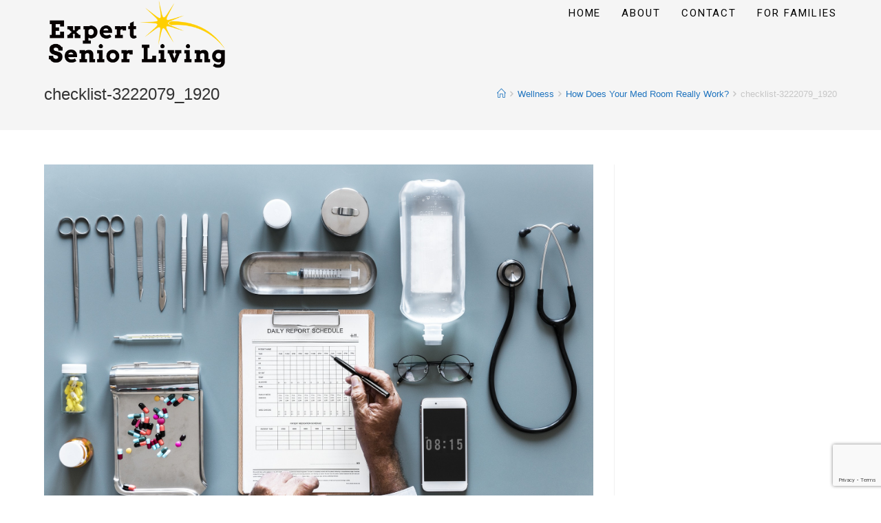

--- FILE ---
content_type: text/html; charset=UTF-8
request_url: http://www.expertseniorliving.com/how-does-your-med-room-really-work/checklist-3222079_1920/
body_size: 13413
content:

<!DOCTYPE html>
<html class="html" lang="en" itemscope itemtype="http://schema.org/WebPage">
<head>
	<meta charset="UTF-8">
	<link rel="profile" href="http://gmpg.org/xfn/11">

	<title>checklist-3222079_1920 &#8211; Expert Senior Living</title>
<meta name="viewport" content="width=device-width, initial-scale=1"><script type='text/javascript'>console.log('PixelYourSite Free version 7.1.1');</script>
<link rel='dns-prefetch' href='//www.google.com' />
<link rel='dns-prefetch' href='//fonts.googleapis.com' />
<link rel='dns-prefetch' href='//s.w.org' />
<link rel="alternate" type="application/rss+xml" title="Expert Senior Living &raquo; Feed" href="http://www.expertseniorliving.com/feed/" />
<link rel="alternate" type="application/rss+xml" title="Expert Senior Living &raquo; Comments Feed" href="http://www.expertseniorliving.com/comments/feed/" />
<link rel="alternate" type="application/rss+xml" title="Expert Senior Living &raquo; checklist-3222079_1920 Comments Feed" href="http://www.expertseniorliving.com/how-does-your-med-room-really-work/checklist-3222079_1920/feed/" />
		<script type="text/javascript">
			window._wpemojiSettings = {"baseUrl":"https:\/\/s.w.org\/images\/core\/emoji\/12.0.0-1\/72x72\/","ext":".png","svgUrl":"https:\/\/s.w.org\/images\/core\/emoji\/12.0.0-1\/svg\/","svgExt":".svg","source":{"concatemoji":"http:\/\/www.expertseniorliving.com\/wp-includes\/js\/wp-emoji-release.min.js?ver=5.2.4"}};
			!function(a,b,c){function d(a,b){var c=String.fromCharCode;l.clearRect(0,0,k.width,k.height),l.fillText(c.apply(this,a),0,0);var d=k.toDataURL();l.clearRect(0,0,k.width,k.height),l.fillText(c.apply(this,b),0,0);var e=k.toDataURL();return d===e}function e(a){var b;if(!l||!l.fillText)return!1;switch(l.textBaseline="top",l.font="600 32px Arial",a){case"flag":return!(b=d([55356,56826,55356,56819],[55356,56826,8203,55356,56819]))&&(b=d([55356,57332,56128,56423,56128,56418,56128,56421,56128,56430,56128,56423,56128,56447],[55356,57332,8203,56128,56423,8203,56128,56418,8203,56128,56421,8203,56128,56430,8203,56128,56423,8203,56128,56447]),!b);case"emoji":return b=d([55357,56424,55356,57342,8205,55358,56605,8205,55357,56424,55356,57340],[55357,56424,55356,57342,8203,55358,56605,8203,55357,56424,55356,57340]),!b}return!1}function f(a){var c=b.createElement("script");c.src=a,c.defer=c.type="text/javascript",b.getElementsByTagName("head")[0].appendChild(c)}var g,h,i,j,k=b.createElement("canvas"),l=k.getContext&&k.getContext("2d");for(j=Array("flag","emoji"),c.supports={everything:!0,everythingExceptFlag:!0},i=0;i<j.length;i++)c.supports[j[i]]=e(j[i]),c.supports.everything=c.supports.everything&&c.supports[j[i]],"flag"!==j[i]&&(c.supports.everythingExceptFlag=c.supports.everythingExceptFlag&&c.supports[j[i]]);c.supports.everythingExceptFlag=c.supports.everythingExceptFlag&&!c.supports.flag,c.DOMReady=!1,c.readyCallback=function(){c.DOMReady=!0},c.supports.everything||(h=function(){c.readyCallback()},b.addEventListener?(b.addEventListener("DOMContentLoaded",h,!1),a.addEventListener("load",h,!1)):(a.attachEvent("onload",h),b.attachEvent("onreadystatechange",function(){"complete"===b.readyState&&c.readyCallback()})),g=c.source||{},g.concatemoji?f(g.concatemoji):g.wpemoji&&g.twemoji&&(f(g.twemoji),f(g.wpemoji)))}(window,document,window._wpemojiSettings);
		</script>
		<style type="text/css">
img.wp-smiley,
img.emoji {
	display: inline !important;
	border: none !important;
	box-shadow: none !important;
	height: 1em !important;
	width: 1em !important;
	margin: 0 .07em !important;
	vertical-align: -0.1em !important;
	background: none !important;
	padding: 0 !important;
}
</style>
	<link rel='stylesheet' id='pt-cv-public-style-css'  href='http://www.expertseniorliving.com/wp-content/plugins/content-views-query-and-display-post-page/public/assets/css/cv.css?ver=2.2.0' type='text/css' media='all' />
<link rel='stylesheet' id='wp-block-library-css'  href='http://www.expertseniorliving.com/wp-includes/css/dist/block-library/style.min.css?ver=5.2.4' type='text/css' media='all' />
<link rel='stylesheet' id='contact-form-7-css'  href='http://www.expertseniorliving.com/wp-content/plugins/contact-form-7/includes/css/styles.css?ver=5.1.4' type='text/css' media='all' />
<link rel='stylesheet' id='font-awesome-5-all-css'  href='http://www.expertseniorliving.com/wp-content/plugins/elementor/assets/lib/font-awesome/css/all.min.css?ver=3.3.2' type='text/css' media='all' />
<link rel='stylesheet' id='font-awesome-4-shim-css'  href='http://www.expertseniorliving.com/wp-content/plugins/elementor/assets/lib/font-awesome/css/v4-shims.min.css?ver=3.3.2' type='text/css' media='all' />
<link rel='stylesheet' id='ea-admin-bar-css'  href='http://www.expertseniorliving.com/wp-content/plugins/essential-addons-for-elementor-lite//assets/admin/css/admin-bar.css?ver=3.3.2' type='text/css' media='all' />
<link rel='stylesheet' id='font-awesome-css'  href='http://www.expertseniorliving.com/wp-content/themes/oceanwp/assets/css/third/font-awesome.min.css?ver=4.7.0' type='text/css' media='all' />
<link rel='stylesheet' id='simple-line-icons-css'  href='http://www.expertseniorliving.com/wp-content/themes/oceanwp/assets/css/third/simple-line-icons.min.css?ver=2.4.0' type='text/css' media='all' />
<link rel='stylesheet' id='magnific-popup-css'  href='http://www.expertseniorliving.com/wp-content/themes/oceanwp/assets/css/third/magnific-popup.min.css?ver=1.0.0' type='text/css' media='all' />
<link rel='stylesheet' id='slick-css'  href='http://www.expertseniorliving.com/wp-content/themes/oceanwp/assets/css/third/slick.min.css?ver=1.6.0' type='text/css' media='all' />
<link rel='stylesheet' id='oceanwp-style-css'  href='http://www.expertseniorliving.com/wp-content/themes/oceanwp/assets/css/style.min.css?ver=1.5.27' type='text/css' media='all' />
<link rel='stylesheet' id='oceanwp-google-font-arvo-css'  href='//fonts.googleapis.com/css?family=Arvo%3A100%2C200%2C300%2C400%2C500%2C600%2C700%2C800%2C900%2C100i%2C200i%2C300i%2C400i%2C500i%2C600i%2C700i%2C800i%2C900i&#038;subset=latin&#038;ver=5.2.4' type='text/css' media='all' />
<link rel='stylesheet' id='oceanwp-google-font-roboto-css'  href='//fonts.googleapis.com/css?family=Roboto%3A100%2C200%2C300%2C400%2C500%2C600%2C700%2C800%2C900%2C100i%2C200i%2C300i%2C400i%2C500i%2C600i%2C700i%2C800i%2C900i&#038;subset=latin&#038;ver=5.2.4' type='text/css' media='all' />
<link rel='stylesheet' id='pvb-cf7-calculator-css'  href='http://www.expertseniorliving.com/wp-content/plugins/pvb-contact-form-7-calculator/css/pvb-cf7-calculator.css?ver=1.0.8' type='text/css' media='all' />
<link rel='stylesheet' id='popup-maker-site-css'  href='http://www.expertseniorliving.com/wp-content/plugins/popup-maker/assets/css/site.min.css?ver=1.8.11' type='text/css' media='all' />
<style id='popup-maker-site-inline-css' type='text/css'>
/* Popup Google Fonts */
@import url('//fonts.googleapis.com/css?family=Montserrat:100');

/* Popup Theme 1670: Hello Box */
.pum-theme-1670, .pum-theme-hello-box { background-color: rgba( 68, 68, 68, 0.24 ) } 
.pum-theme-1670 .pum-container, .pum-theme-hello-box .pum-container { padding: 16px; border-radius: 35px; border: 7px solid #dd9933; box-shadow: 0px 0px 0px 0px rgba( 2, 2, 2, 0.00 ); background-color: rgba( 255, 255, 255, 1.00 ) } 
.pum-theme-1670 .pum-title, .pum-theme-hello-box .pum-title { color: #2d2d2d; text-align: left; text-shadow: 0px 0px 0px rgba( 2, 2, 2, 0.23 ); font-family: Montserrat; font-weight: 100; font-size: 32px; line-height: 36px } 
.pum-theme-1670 .pum-content, .pum-theme-hello-box .pum-content { color: #2d2d2d; font-family: inherit; font-weight: 100 } 
.pum-theme-1670 .pum-content + .pum-close, .pum-theme-hello-box .pum-content + .pum-close { position: absolute; height: auto; width: auto; left: auto; right: -30px; bottom: auto; top: -30px; padding: 0px; color: #2d2d2d; font-family: Times New Roman; font-weight: 100; font-size: 32px; line-height: 28px; border: 1px none #ffffff; border-radius: 28px; box-shadow: 0px 0px 0px 0px rgba( 2, 2, 2, 0.23 ); text-shadow: 0px 0px 0px rgba( 0, 0, 0, 0.23 ); background-color: rgba( 255, 255, 255, 1.00 ) } 

/* Popup Theme 1667: Default Theme */
.pum-theme-1667, .pum-theme-default-theme { background-color: rgba( 255, 255, 255, 0.24 ) } 
.pum-theme-1667 .pum-container, .pum-theme-default-theme .pum-container { padding: 18px; border-radius: 0px; border: 1px none #000000; box-shadow: 1px 1px 3px 0px rgba( 2, 2, 2, 0.23 ); background-color: rgba( 249, 249, 249, 1.00 ) } 
.pum-theme-1667 .pum-title, .pum-theme-default-theme .pum-title { color: #000000; text-align: left; text-shadow: 0px 0px 0px rgba( 2, 2, 2, 0.23 ); font-family: inherit; font-weight: 400; font-size: 32px; line-height: 36px } 
.pum-theme-1667 .pum-content, .pum-theme-default-theme .pum-content { color: #8c8c8c; font-family: inherit; font-weight: 400 } 
.pum-theme-1667 .pum-content + .pum-close, .pum-theme-default-theme .pum-content + .pum-close { position: absolute; height: auto; width: auto; left: auto; right: 0px; bottom: auto; top: 0px; padding: 8px; color: #ffffff; font-family: inherit; font-weight: 400; font-size: 12px; line-height: 36px; border: 1px none #ffffff; border-radius: 0px; box-shadow: 1px 1px 3px 0px rgba( 2, 2, 2, 0.23 ); text-shadow: 0px 0px 0px rgba( 0, 0, 0, 0.23 ); background-color: rgba( 0, 183, 205, 1.00 ) } 

/* Popup Theme 1669: Enterprise Blue */
.pum-theme-1669, .pum-theme-enterprise-blue { background-color: rgba( 0, 0, 0, 0.70 ) } 
.pum-theme-1669 .pum-container, .pum-theme-enterprise-blue .pum-container { padding: 28px; border-radius: 5px; border: 1px none #000000; box-shadow: 0px 10px 25px 4px rgba( 2, 2, 2, 0.50 ); background-color: rgba( 255, 255, 255, 1.00 ) } 
.pum-theme-1669 .pum-title, .pum-theme-enterprise-blue .pum-title { color: #315b7c; text-align: left; text-shadow: 0px 0px 0px rgba( 2, 2, 2, 0.23 ); font-family: inherit; font-weight: 100; font-size: 34px; line-height: 36px } 
.pum-theme-1669 .pum-content, .pum-theme-enterprise-blue .pum-content { color: #2d2d2d; font-family: inherit; font-weight: 100 } 
.pum-theme-1669 .pum-content + .pum-close, .pum-theme-enterprise-blue .pum-content + .pum-close { position: absolute; height: 28px; width: 28px; left: auto; right: 8px; bottom: auto; top: 8px; padding: 4px; color: #ffffff; font-family: Times New Roman; font-weight: 100; font-size: 20px; line-height: 20px; border: 1px none #ffffff; border-radius: 42px; box-shadow: 0px 0px 0px 0px rgba( 2, 2, 2, 0.23 ); text-shadow: 0px 0px 0px rgba( 0, 0, 0, 0.23 ); background-color: rgba( 49, 91, 124, 1.00 ) } 

/* Popup Theme 1671: Cutting Edge */
.pum-theme-1671, .pum-theme-cutting-edge { background-color: rgba( 0, 0, 0, 0.50 ) } 
.pum-theme-1671 .pum-container, .pum-theme-cutting-edge .pum-container { padding: 18px; border-radius: 0px; border: 1px none #000000; box-shadow: 0px 10px 25px 0px rgba( 2, 2, 2, 0.50 ); background-color: rgba( 30, 115, 190, 1.00 ) } 
.pum-theme-1671 .pum-title, .pum-theme-cutting-edge .pum-title { color: #ffffff; text-align: left; text-shadow: 0px 0px 0px rgba( 2, 2, 2, 0.23 ); font-family: Sans-Serif; font-weight: 100; font-size: 26px; line-height: 28px } 
.pum-theme-1671 .pum-content, .pum-theme-cutting-edge .pum-content { color: #ffffff; font-family: inherit; font-weight: 100 } 
.pum-theme-1671 .pum-content + .pum-close, .pum-theme-cutting-edge .pum-content + .pum-close { position: absolute; height: 24px; width: 24px; left: auto; right: 0px; bottom: auto; top: 0px; padding: 0px; color: #1e73be; font-family: Times New Roman; font-weight: 100; font-size: 32px; line-height: 24px; border: 1px none #ffffff; border-radius: 0px; box-shadow: -1px 1px 1px 0px rgba( 2, 2, 2, 0.10 ); text-shadow: -1px 1px 1px rgba( 0, 0, 0, 0.10 ); background-color: rgba( 238, 238, 34, 1.00 ) } 

/* Popup Theme 1672: Framed Border */
.pum-theme-1672, .pum-theme-framed-border { background-color: rgba( 255, 255, 255, 0.50 ) } 
.pum-theme-1672 .pum-container, .pum-theme-framed-border .pum-container { padding: 18px; border-radius: 0px; border: 20px outset #dd3333; box-shadow: 1px 1px 3px 0px rgba( 2, 2, 2, 0.97 ) inset; background-color: rgba( 255, 251, 239, 1.00 ) } 
.pum-theme-1672 .pum-title, .pum-theme-framed-border .pum-title { color: #000000; text-align: left; text-shadow: 0px 0px 0px rgba( 2, 2, 2, 0.23 ); font-family: inherit; font-weight: 100; font-size: 32px; line-height: 36px } 
.pum-theme-1672 .pum-content, .pum-theme-framed-border .pum-content { color: #2d2d2d; font-family: inherit; font-weight: 100 } 
.pum-theme-1672 .pum-content + .pum-close, .pum-theme-framed-border .pum-content + .pum-close { position: absolute; height: 20px; width: 20px; left: auto; right: -20px; bottom: auto; top: -20px; padding: 0px; color: #ffffff; font-family: Tahoma; font-weight: 700; font-size: 16px; line-height: 18px; border: 1px none #ffffff; border-radius: 0px; box-shadow: 0px 0px 0px 0px rgba( 2, 2, 2, 0.23 ); text-shadow: 0px 0px 0px rgba( 0, 0, 0, 0.23 ); background-color: rgba( 0, 0, 0, 0.55 ) } 

/* Popup Theme 1668: Light Box */
.pum-theme-1668, .pum-theme-lightbox { background-color: rgba( 0, 0, 0, 0.60 ) } 
.pum-theme-1668 .pum-container, .pum-theme-lightbox .pum-container { padding: 18px; border-radius: 3px; border: 8px solid #000000; box-shadow: 0px 0px 30px 0px rgba( 2, 2, 2, 1.00 ); background-color: rgba( 255, 255, 255, 1.00 ) } 
.pum-theme-1668 .pum-title, .pum-theme-lightbox .pum-title { color: #000000; text-align: left; text-shadow: 0px 0px 0px rgba( 2, 2, 2, 0.23 ); font-family: inherit; font-weight: 100; font-size: 32px; line-height: 36px } 
.pum-theme-1668 .pum-content, .pum-theme-lightbox .pum-content { color: #000000; font-family: inherit; font-weight: 100 } 
.pum-theme-1668 .pum-content + .pum-close, .pum-theme-lightbox .pum-content + .pum-close { position: absolute; height: 26px; width: 26px; left: auto; right: -13px; bottom: auto; top: -13px; padding: 0px; color: #ffffff; font-family: Arial; font-weight: 100; font-size: 24px; line-height: 24px; border: 2px solid #ffffff; border-radius: 26px; box-shadow: 0px 0px 15px 1px rgba( 2, 2, 2, 0.75 ); text-shadow: 0px 0px 0px rgba( 0, 0, 0, 0.23 ); background-color: rgba( 0, 0, 0, 1.00 ) } 

#pum-1673 {z-index: 1999999999}
#pum-1698 {z-index: 1999999999}

</style>
<link rel='stylesheet' id='oe-widgets-style-css'  href='http://www.expertseniorliving.com/wp-content/plugins/ocean-extra/assets/css/widgets.css?ver=5.2.4' type='text/css' media='all' />
<script type='text/javascript' src='http://www.expertseniorliving.com/wp-includes/js/jquery/jquery.js?ver=1.12.4-wp'></script>
<script type='text/javascript' src='http://www.expertseniorliving.com/wp-includes/js/jquery/jquery-migrate.min.js?ver=1.4.1'></script>
<script type='text/javascript' src='http://www.expertseniorliving.com/wp-content/plugins/elementor/assets/lib/font-awesome/js/v4-shims.min.js?ver=3.3.2'></script>
<script type='text/javascript' src='http://www.expertseniorliving.com/wp-content/plugins/essential-addons-for-elementor-lite/assets/admin/js/admin-bar.js?ver=3.3.2'></script>
<script type='text/javascript' src='http://www.expertseniorliving.com/wp-content/plugins/pixelyoursite/dist/scripts/jquery.bind-first-0.2.3.min.js?ver=5.2.4'></script>
<script type='text/javascript' src='http://www.expertseniorliving.com/wp-content/plugins/pixelyoursite/dist/scripts/js.cookie-2.1.3.min.js?ver=2.1.3'></script>
<script type='text/javascript'>
/* <![CDATA[ */
var pysOptions = {"staticEvents":{"facebook":{"PageView":[{"params":[],"delay":0,"ids":[]}],"GeneralEvent":[{"params":[],"delay":0,"ids":[]}]}},"facebook":{"pixelIds":["321254162015634"],"advancedMatching":[],"removeMetadata":false,"contentParams":{"post_type":"attachment","post_id":302,"content_name":"checklist-3222079_1920","tags":"","categories":[]},"commentEventEnabled":true,"wooVariableAsSimple":false,"downloadEnabled":true,"formEventEnabled":true},"debug":"","siteUrl":"http:\/\/www.expertseniorliving.com","ajaxUrl":"http:\/\/www.expertseniorliving.com\/wp-admin\/admin-ajax.php","commonEventParams":{"domain":"www.expertseniorliving.com","user_roles":"guest","plugin":"PixelYourSite"},"commentEventEnabled":"1","downloadEventEnabled":"1","downloadExtensions":["doc","exe","js","pdf","ppt","tgz","zip","xls"],"formEventEnabled":"1","gdpr":{"ajax_enabled":false,"all_disabled_by_api":false,"facebook_disabled_by_api":false,"analytics_disabled_by_api":false,"google_ads_disabled_by_api":false,"pinterest_disabled_by_api":false,"bing_disabled_by_api":false,"facebook_prior_consent_enabled":true,"analytics_prior_consent_enabled":true,"google_ads_prior_consent_enabled":null,"pinterest_prior_consent_enabled":true,"bing_prior_consent_enabled":true,"cookiebot_integration_enabled":false,"cookiebot_facebook_consent_category":"marketing","cookiebot_analytics_consent_category":"statistics","cookiebot_google_ads_consent_category":null,"cookiebot_pinterest_consent_category":"marketing","cookiebot_bing_consent_category":"marketing","ginger_integration_enabled":false,"cookie_notice_integration_enabled":false,"cookie_law_info_integration_enabled":false},"woo":{"enabled":false,"addToCartOnButtonEnabled":false,"addToCartOnButtonValueEnabled":false,"addToCartOnButtonValueOption":"price","removeFromCartEnabled":true,"removeFromCartSelector":".cart .product-remove .remove"},"edd":{"enabled":false,"addToCartOnButtonEnabled":false,"addToCartOnButtonValueEnabled":false,"addToCartOnButtonValueOption":"price","removeFromCartEnabled":true}};
/* ]]> */
</script>
<script type='text/javascript' src='http://www.expertseniorliving.com/wp-content/plugins/pixelyoursite/dist/scripts/public.js?ver=7.1.1'></script>
<link rel='https://api.w.org/' href='http://www.expertseniorliving.com/wp-json/' />
<link rel="EditURI" type="application/rsd+xml" title="RSD" href="http://www.expertseniorliving.com/xmlrpc.php?rsd" />
<link rel="wlwmanifest" type="application/wlwmanifest+xml" href="http://www.expertseniorliving.com/wp-includes/wlwmanifest.xml" /> 
<meta name="generator" content="WordPress 5.2.4" />
<link rel='shortlink' href='http://www.expertseniorliving.com/?p=302' />
<link rel="alternate" type="application/json+oembed" href="http://www.expertseniorliving.com/wp-json/oembed/1.0/embed?url=http%3A%2F%2Fwww.expertseniorliving.com%2Fhow-does-your-med-room-really-work%2Fchecklist-3222079_1920%2F" />
<link rel="alternate" type="text/xml+oembed" href="http://www.expertseniorliving.com/wp-json/oembed/1.0/embed?url=http%3A%2F%2Fwww.expertseniorliving.com%2Fhow-does-your-med-room-really-work%2Fchecklist-3222079_1920%2F&#038;format=xml" />
				<style type="text/css">
					@font-face { font-family:Frontman;src:url(http://www.expertseniorliving.com/wp-content/uploads/2019/08/TheFrontman-j32M.ttf) format('woff2'), url(http://www.expertseniorliving.com/wp-content/uploads/2019/08/TheFrontman-j32M.ttf) format('woff'), url(http://www.expertseniorliving.com/wp-content/uploads/2019/08/TheFrontman-j32M.ttf) format('truetype'), url(http://www.expertseniorliving.com/wp-content/uploads/2019/08/TheFrontman-j32M.ttf) format('opentype'), url(http://www.expertseniorliving.com/wp-content/uploads/2019/08/TheFrontman-j32M.ttf#frontman) format('svg');font-display: auto;}@font-face { font-family:Rockout;src:url(http://www.expertseniorliving.com/wp-content/uploads/2019/08/Rockout-vVaM.ttf) format('truetype');font-display: auto;}				</style>
							<script type="text/javascript" >
				window.ga=window.ga||function(){(ga.q=ga.q||[]).push(arguments)};ga.l=+new Date;
				ga('create', 'UA-118964349-1', 'auto');
				// Plugins
				
				ga('send', 'pageview');
			</script>
			<script async src="https://www.google-analytics.com/analytics.js"></script>
			<link rel="icon" href="http://www.expertseniorliving.com/wp-content/uploads/2018/05/cropped-LogoMakr_5ZByfj-32x32.png" sizes="32x32" />
<link rel="icon" href="http://www.expertseniorliving.com/wp-content/uploads/2018/05/cropped-LogoMakr_5ZByfj-192x192.png" sizes="192x192" />
<link rel="apple-touch-icon-precomposed" href="http://www.expertseniorliving.com/wp-content/uploads/2018/05/cropped-LogoMakr_5ZByfj-180x180.png" />
<meta name="msapplication-TileImage" content="http://www.expertseniorliving.com/wp-content/uploads/2018/05/cropped-LogoMakr_5ZByfj-270x270.png" />
<!-- OceanWP CSS -->
<style type="text/css">
/* General CSS */a{color:#1e73be}/* Top Bar CSS */#top-bar{padding:2px 0 8px 0}#top-bar-wrap,.oceanwp-top-bar-sticky{background-color:#1e73be}#top-bar-wrap{border-color:#1e73be}#top-bar-wrap,#top-bar-content strong{color:#ffffff}/* Header CSS */#site-logo #site-logo-inner,.oceanwp-social-menu .social-menu-inner,#site-header.full_screen-header .menu-bar-inner,.after-header-content .after-header-content-inner{height:39px}#site-navigation-wrap .dropdown-menu >li >a,.oceanwp-mobile-menu-icon a,.after-header-content-inner >a{line-height:39px}#site-header{border-color:#ffffff}#site-header.transparent-header{background-color:rgba(255,255,255,0)}#site-header.has-header-media .overlay-header-media{background-color:#db450f}#site-header #site-logo #site-logo-inner a img,#site-header.center-header #site-navigation-wrap .middle-site-logo a img{max-height:99px}#site-logo a.site-logo-text{color:#ffffff}#site-logo a.site-logo-text:hover{color:#000000}#site-navigation-wrap .dropdown-menu >li >a,.oceanwp-mobile-menu-icon a,#searchform-header-replace-close{color:#000000}#site-navigation-wrap .dropdown-menu >li >a:hover,.oceanwp-mobile-menu-icon a:hover,#searchform-header-replace-close:hover{color:#db450f}#site-navigation-wrap .dropdown-menu >.current-menu-item >a,#site-navigation-wrap .dropdown-menu >.current-menu-ancestor >a,#site-navigation-wrap .dropdown-menu >.current-menu-item >a:hover,#site-navigation-wrap .dropdown-menu >.current-menu-ancestor >a:hover{color:#db450f}.dropdown-menu .sub-menu{min-width:177px}.dropdown-menu .sub-menu,#searchform-dropdown,.current-shop-items-dropdown{border-color:#db450f}.dropdown-menu ul li a.menu-link:hover{color:#db450f}.dropdown-menu ul >.current-menu-item >a.menu-link{color:#db450f}/* Footer Widgets CSS */#footer-widgets{padding:0}#footer-widgets{background-color:#1e73be}#footer-widgets,#footer-widgets p,#footer-widgets li a:before,#footer-widgets .contact-info-widget span.oceanwp-contact-title,#footer-widgets .recent-posts-date,#footer-widgets .recent-posts-comments,#footer-widgets .widget-recent-posts-icons li .fa{color:#ffffff}#footer-widgets li,#footer-widgets #wp-calendar caption,#footer-widgets #wp-calendar th,#footer-widgets #wp-calendar tbody,#footer-widgets .contact-info-widget i,#footer-widgets .oceanwp-newsletter-form-wrap input[type="email"],#footer-widgets .posts-thumbnails-widget li,#footer-widgets .social-widget li a{border-color:#1e73be}#footer-widgets .footer-box a:hover,#footer-widgets a:hover{color:#eeee22}/* Footer Bottom CSS */#footer-bottom{background-color:#1e73be}#footer-bottom,#footer-bottom p{color:#ffffff}#footer-bottom a:hover,#footer-bottom #footer-bottom-menu a:hover{color:#eeee22}/* Typography CSS */body{color:#282828}#site-logo a.site-logo-text{font-family:Arvo;font-weight:900;font-size:35px;line-height:1.4;letter-spacing:1.4px}#site-navigation-wrap .dropdown-menu >li >a,#site-header.full_screen-header .fs-dropdown-menu >li >a,#site-header.top-header #site-navigation-wrap .dropdown-menu >li >a,#site-header.center-header #site-navigation-wrap .dropdown-menu >li >a,#site-header.medium-header #site-navigation-wrap .dropdown-menu >li >a,.oceanwp-mobile-menu-icon a{font-family:Roboto;font-weight:400;font-size:15px;letter-spacing:1.9px;text-transform:uppercase}
</style></head>

<body class="attachment attachment-template-default single single-attachment postid-302 attachmentid-302 attachment-jpeg wp-custom-logo oceanwp-theme sidebar-mobile has-transparent-header no-header-border default-breakpoint has-sidebar content-right-sidebar has-breadcrumbs elementor-default">

	
	<div id="outer-wrap" class="site clr">

		
		<div id="wrap" class="clr">

			
				<div id="transparent-header-wrap" class="clr">

<header id="site-header" class="transparent-header clr" data-height="39" itemscope="itemscope" itemtype="http://schema.org/WPHeader">

	
		
			
			<div id="site-header-inner" class="clr container">

				
				

<div id="site-logo" class="clr" itemscope itemtype="http://schema.org/Brand">

	
	<div id="site-logo-inner" class="clr">

		<a href="http://www.expertseniorliving.com/" class="custom-logo-link" rel="home"><img width="902" height="330" src="http://www.expertseniorliving.com/wp-content/uploads/2018/05/cropped-ExpertSL-1-1.png" class="custom-logo" alt="Expert Senior Living" srcset="http://www.expertseniorliving.com/wp-content/uploads/2018/05/cropped-ExpertSL-1-1.png 902w, http://www.expertseniorliving.com/wp-content/uploads/2018/05/cropped-ExpertSL-1-1-300x110.png 300w, http://www.expertseniorliving.com/wp-content/uploads/2018/05/cropped-ExpertSL-1-1-768x281.png 768w" sizes="(max-width: 902px) 100vw, 902px" /></a>
	</div><!-- #site-logo-inner -->

	
	
</div><!-- #site-logo -->

			<div id="site-navigation-wrap" class="clr">
		
			
			
			<nav id="site-navigation" class="navigation main-navigation clr" itemscope="itemscope" itemtype="http://schema.org/SiteNavigationElement">

				<ul id="menu-menu-1" class="main-menu dropdown-menu sf-menu"><li id="menu-item-12" class="menu-item menu-item-type-post_type menu-item-object-page menu-item-home menu-item-12"><a href="http://www.expertseniorliving.com/" class="menu-link"><span class="text-wrap">Home</span></a></li><li id="menu-item-39" class="menu-item menu-item-type-post_type menu-item-object-page menu-item-39"><a href="http://www.expertseniorliving.com/about/" class="menu-link"><span class="text-wrap">About</span></a></li><li id="menu-item-40" class="menu-item menu-item-type-post_type menu-item-object-page menu-item-40"><a href="http://www.expertseniorliving.com/contact/" class="menu-link"><span class="text-wrap">Contact</span></a></li><li id="menu-item-1098" class="menu-item menu-item-type-post_type menu-item-object-page menu-item-1098"><a href="http://www.expertseniorliving.com/placement/" class="menu-link"><span class="text-wrap">For Families</span></a></li></ul>
			</nav><!-- #site-navigation -->

			
			
					</div><!-- #site-navigation-wrap -->
		
		
	
				
	<div class="oceanwp-mobile-menu-icon clr mobile-right">

		
		
		
		<a href="#" class="mobile-menu">
							<i class="fa fa-bars"></i>
							<span class="oceanwp-text">Menu</span>

						</a>

		
		
		
	</div><!-- #oceanwp-mobile-menu-navbar -->


			</div><!-- #site-header-inner -->

			
			
		
				
	
</header><!-- #site-header -->

	</div>

						
			<main id="main" class="site-main clr" >

				

<header class="page-header">

	
	<div class="container clr page-header-inner">

		
			<h1 class="page-header-title clr" itemprop="headline">checklist-3222079_1920</h1>

			
		
		<nav role="navigation" aria-label="Breadcrumbs" class="site-breadcrumbs clr" itemprop="breadcrumb"><ul class="trail-items" itemscope itemtype="http://schema.org/BreadcrumbList"><meta name="numberOfItems" content="4" /><meta name="itemListOrder" content="Ascending" /><li class="trail-item trail-begin" itemprop="itemListElement" itemscope itemtype="http://schema.org/ListItem"><a href="http://www.expertseniorliving.com" rel="home"><span itemprop="name"><span class="icon-home"></span><span style="display: none;">Home</span></span></a><meta content="1" itemprop="position" /></li><li class="trail-item" itemprop="itemListElement" itemscope itemtype="http://schema.org/ListItem"><a href="http://www.expertseniorliving.com/category/wellness/"><span itemprop="name">Wellness</span></a><meta content="2" itemprop="position" /></li><li class="trail-item" itemprop="itemListElement" itemscope itemtype="http://schema.org/ListItem"><a href="http://www.expertseniorliving.com/how-does-your-med-room-really-work/"><span itemprop="name">How Does Your Med Room Really Work?</span></a><meta content="3" itemprop="position" /></li><li class="trail-item trail-end" itemprop="itemListElement" itemscope itemtype="http://schema.org/ListItem"><span itemprop="name">checklist-3222079_1920</span><meta content="4" itemprop="position" /></li></ul></nav>
	</div><!-- .page-header-inner -->

	
	
</header><!-- .page-header -->


	
	<div id="content-wrap" class="container clr">

		
		<div id="primary" class="content-area clr">

			
			<div id="content" class="site-content">

				
									
					<article class="image-attachment post-302 attachment type-attachment status-inherit hentry entry">
						<p><img width="1920" height="1204" src="http://www.expertseniorliving.com/wp-content/uploads/2018/05/checklist-3222079_1920.jpg" class="attachment-full size-full" alt="" srcset="http://www.expertseniorliving.com/wp-content/uploads/2018/05/checklist-3222079_1920.jpg 1920w, http://www.expertseniorliving.com/wp-content/uploads/2018/05/checklist-3222079_1920-300x188.jpg 300w, http://www.expertseniorliving.com/wp-content/uploads/2018/05/checklist-3222079_1920-768x482.jpg 768w, http://www.expertseniorliving.com/wp-content/uploads/2018/05/checklist-3222079_1920-1024x642.jpg 1024w" sizes="(max-width: 1920px) 100vw, 1920px" /></p>
						<div class="entry clr">
														 
<section id="comments" class="comments-area clr">

	
	
		<div id="respond" class="comment-respond">
		<h3 id="reply-title" class="comment-reply-title">Leave a Reply <small><a rel="nofollow" id="cancel-comment-reply-link" href="/how-does-your-med-room-really-work/checklist-3222079_1920/#respond" style="display:none;">Cancel reply</a></small></h3>			<form action="http://www.expertseniorliving.com/wp-comments-post.php" method="post" id="commentform" class="comment-form" novalidate>
				<div class="comment-textarea"><textarea name="comment" id="comment" cols="39" rows="4" tabindex="100" class="textarea-comment" placeholder="Your Comment Here..."></textarea></div><div class="comment-form-author"><input type="text" name="author" id="author" value="" placeholder="Name (required)" size="22" tabindex="101" aria-required="true" class="input-name" /></div>
<div class="comment-form-email"><input type="text" name="email" id="email" value="" placeholder="Email (required)" size="22" tabindex="102" aria-required="true" class="input-email" /></div>
<div class="comment-form-url"><input type="text" name="url" id="url" value="" placeholder="Website" size="22" tabindex="103" class="input-website" /></div>
<p class="comment-form-cookies-consent"><input id="wp-comment-cookies-consent" name="wp-comment-cookies-consent" type="checkbox" value="yes" /><label for="wp-comment-cookies-consent">Save my name, email, and website in this browser for the next time I comment.</label></p>
<p class="form-submit"><input name="submit" type="submit" id="comment-submit" class="submit" value="Post Comment" /> <input type='hidden' name='comment_post_ID' value='302' id='comment_post_ID' />
<input type='hidden' name='comment_parent' id='comment_parent' value='0' />
</p><p style="display: none;"><input type="hidden" id="akismet_comment_nonce" name="akismet_comment_nonce" value="5bf3dad53a" /></p><p style="display: none;"><input type="hidden" id="ak_js" name="ak_js" value="13"/></p>			</form>
			</div><!-- #respond -->
	
</section><!-- #comments -->						</div><!-- .entry -->
					</article><!-- #post -->

				
				
			</div><!-- #content -->

			
		</div><!-- #primary -->

		
	</div><!-- #content-wrap -->

	

        </main><!-- #main -->

        
        
        
            
<footer id="footer" class="site-footer" itemscope="itemscope" itemtype="http://schema.org/WPFooter">

    
    <div id="footer-inner" class="clr">

        

<div id="footer-widgets" class="oceanwp-row clr">

	
	<div class="footer-widgets-inner container">

        		<div data-elementor-type="wp-post" data-elementor-id="128" class="elementor elementor-128 elementor-bc-flex-widget" data-elementor-settings="[]">
			<div class="elementor-inner">
				<div class="elementor-section-wrap">
							<section class="elementor-element elementor-element-21d9a3ba elementor-section-content-middle elementor-hidden-phone elementor-section-stretched elementor-section-boxed elementor-section-height-default elementor-section-height-default elementor-section elementor-top-section" data-id="21d9a3ba" data-element_type="section" data-settings="{&quot;background_background&quot;:&quot;classic&quot;,&quot;stretch_section&quot;:&quot;section-stretched&quot;}">
						<div class="elementor-container elementor-column-gap-default">
				<div class="elementor-row">
				<div class="elementor-element elementor-element-2351d203 elementor-column elementor-col-33 elementor-top-column" data-id="2351d203" data-element_type="column">
			<div class="elementor-column-wrap  elementor-element-populated">
					<div class="elementor-widget-wrap">
				<div class="elementor-element elementor-element-2b509847 elementor-widget elementor-widget-image" data-id="2b509847" data-element_type="widget" data-widget_type="image.default">
				<div class="elementor-widget-container">
					<div class="elementor-image">
										<img width="400" height="155" src="http://www.expertseniorliving.com/wp-content/uploads/2018/05/ExpertSL-e1527289060801.png" class="attachment-full size-full" alt="" />											</div>
				</div>
				</div>
						</div>
			</div>
		</div>
				<div class="elementor-element elementor-element-6208d1d9 elementor-column elementor-col-33 elementor-top-column" data-id="6208d1d9" data-element_type="column">
			<div class="elementor-column-wrap  elementor-element-populated">
					<div class="elementor-widget-wrap">
				<div class="elementor-element elementor-element-1e52bf9e elementor-widget elementor-widget-wp-widget-ocean_custom_menu" data-id="1e52bf9e" data-element_type="widget" data-widget_type="wp-widget-ocean_custom_menu.default">
				<div class="elementor-widget-container">
			<style type="text/css">.ocean_custom_menu-REPLACE_TO_ID > ul > li > a, .custom-menu-widget .ocean_custom_menu-REPLACE_TO_ID .dropdown-menu .sub-menu li a.menu-link{padding:5px;color:#ed6e25;}.custom-menu-widget .ocean_custom_menu-REPLACE_TO_ID.oceanwp-custom-menu > ul.click-menu .open-this{color:#ed6e25;}.ocean_custom_menu-REPLACE_TO_ID > ul > li > a:hover, .custom-menu-widget .ocean_custom_menu-REPLACE_TO_ID .dropdown-menu .sub-menu li a.menu-link:hover{color:#ed6e25;}.custom-menu-widget .ocean_custom_menu-REPLACE_TO_ID.oceanwp-custom-menu > ul.click-menu .open-this:hover{color:#ed6e25;}</style><div class="oceanwp-custom-menu clr ocean_custom_menu-REPLACE_TO_ID center dropdown-hover"><ul id="menu-menu-2" class="dropdown-menu sf-menu"><li  class="menu-item menu-item-type-post_type menu-item-object-page menu-item-home menu-item-12"><a href="http://www.expertseniorliving.com/" class="menu-link">Home</a></li>
<li  class="menu-item menu-item-type-post_type menu-item-object-page menu-item-39"><a href="http://www.expertseniorliving.com/about/" class="menu-link">About</a></li>
<li  class="menu-item menu-item-type-post_type menu-item-object-page menu-item-40"><a href="http://www.expertseniorliving.com/contact/" class="menu-link">Contact</a></li>
<li  class="menu-item menu-item-type-post_type menu-item-object-page menu-item-1098"><a href="http://www.expertseniorliving.com/placement/" class="menu-link">For Families</a></li>
</ul></div>		</div>
				</div>
						</div>
			</div>
		</div>
				<div class="elementor-element elementor-element-48344707 elementor-column elementor-col-33 elementor-top-column" data-id="48344707" data-element_type="column">
			<div class="elementor-column-wrap">
					<div class="elementor-widget-wrap">
						</div>
			</div>
		</div>
						</div>
			</div>
		</section>
				<section class="elementor-element elementor-element-ad79ee2 elementor-section-content-middle elementor-hidden-desktop elementor-hidden-tablet elementor-section-stretched elementor-section-boxed elementor-section-height-default elementor-section-height-default elementor-section elementor-top-section" data-id="ad79ee2" data-element_type="section" data-settings="{&quot;background_background&quot;:&quot;classic&quot;,&quot;stretch_section&quot;:&quot;section-stretched&quot;}">
						<div class="elementor-container elementor-column-gap-default">
				<div class="elementor-row">
				<div class="elementor-element elementor-element-185f9829 elementor-column elementor-col-33 elementor-top-column" data-id="185f9829" data-element_type="column">
			<div class="elementor-column-wrap  elementor-element-populated">
					<div class="elementor-widget-wrap">
				<div class="elementor-element elementor-element-c7d9df6 elementor-widget elementor-widget-image" data-id="c7d9df6" data-element_type="widget" data-widget_type="image.default">
				<div class="elementor-widget-container">
					<div class="elementor-image">
										<img src="http://www.expertseniorliving.com/wp-content/uploads/2018/05/ExpertSL-e1527289060801.png" title="ExpertSL" alt="ExpertSL" />											</div>
				</div>
				</div>
						</div>
			</div>
		</div>
				<div class="elementor-element elementor-element-6c8b27c0 elementor-column elementor-col-33 elementor-top-column" data-id="6c8b27c0" data-element_type="column">
			<div class="elementor-column-wrap  elementor-element-populated">
					<div class="elementor-widget-wrap">
				<div class="elementor-element elementor-element-ca6ec30 elementor-widget elementor-widget-wp-widget-ocean_custom_menu" data-id="ca6ec30" data-element_type="widget" data-widget_type="wp-widget-ocean_custom_menu.default">
				<div class="elementor-widget-container">
			<style type="text/css">.ocean_custom_menu-REPLACE_TO_ID > ul > li > a, .custom-menu-widget .ocean_custom_menu-REPLACE_TO_ID .dropdown-menu .sub-menu li a.menu-link{padding:5px;color:#f9f9f9;}.custom-menu-widget .ocean_custom_menu-REPLACE_TO_ID.oceanwp-custom-menu > ul.click-menu .open-this{color:#f9f9f9;}.ocean_custom_menu-REPLACE_TO_ID > ul > li > a:hover, .custom-menu-widget .ocean_custom_menu-REPLACE_TO_ID .dropdown-menu .sub-menu li a.menu-link:hover{color:#aaaaaa;}.custom-menu-widget .ocean_custom_menu-REPLACE_TO_ID.oceanwp-custom-menu > ul.click-menu .open-this:hover{color:#aaaaaa;}</style><div class="oceanwp-custom-menu clr ocean_custom_menu-REPLACE_TO_ID center dropdown-"><ul id="menu-menu-3" class="dropdown-menu"><li  class="menu-item menu-item-type-post_type menu-item-object-page menu-item-home menu-item-12"><a href="http://www.expertseniorliving.com/" class="menu-link">Home</a></li>
<li  class="menu-item menu-item-type-post_type menu-item-object-page menu-item-39"><a href="http://www.expertseniorliving.com/about/" class="menu-link">About</a></li>
<li  class="menu-item menu-item-type-post_type menu-item-object-page menu-item-40"><a href="http://www.expertseniorliving.com/contact/" class="menu-link">Contact</a></li>
<li  class="menu-item menu-item-type-post_type menu-item-object-page menu-item-1098"><a href="http://www.expertseniorliving.com/placement/" class="menu-link">For Families</a></li>
</ul></div>		</div>
				</div>
						</div>
			</div>
		</div>
				<div class="elementor-element elementor-element-12609bf4 elementor-column elementor-col-33 elementor-top-column" data-id="12609bf4" data-element_type="column">
			<div class="elementor-column-wrap">
					<div class="elementor-widget-wrap">
						</div>
			</div>
		</div>
						</div>
			</div>
		</section>
						</div>
			</div>
		</div>
		
	</div><!-- .container -->

	
</div><!-- #footer-widgets -->

        
    </div><!-- #footer-inner -->

    
</footer><!-- #footer -->            
        
                        
    </div><!-- #wrap -->

    
</div><!-- #outer-wrap -->



<a id="scroll-top" class="scroll-top-right" href="#"><span class="fa fa-angle-up"></span></a>


<div id="sidr-close">
	<a href="#" class="toggle-sidr-close">
		<i class="icon icon-close"></i><span class="close-text">Close Menu</span>
	</a>
</div>
    
    
<div id="mobile-menu-search" class="clr">
	<form method="get" action="http://www.expertseniorliving.com/" class="mobile-searchform">
		<input type="search" name="s" autocomplete="off" placeholder="Search" />
		<button type="submit" class="searchform-submit">
			<i class="icon icon-magnifier"></i>
		</button>
			</form>
</div><!-- .mobile-menu-search -->

<!-- analytics-counter google analytics tracking code --><script>
    (function(i,s,o,g,r,a,m){i['GoogleAnalyticsObject']=r;i[r]=i[r]||function(){
            (i[r].q=i[r].q||[]).push(arguments)},i[r].l=1*new Date();a=s.createElement(o),
        m=s.getElementsByTagName(o)[0];a.async=1;a.src=g;m.parentNode.insertBefore(a,m)
    })(window,document,'script','//www.google-analytics.com/analytics.js','ga');

    ga('create', 'UA-118964349-1', 'auto');

    ga('set', 'anonymizeIp', true);    ga('send', 'pageview');

</script><!--  --><div id="pum-1698" class="pum pum-overlay pum-theme-1667 pum-theme-default-theme popmake-overlay click_open" data-popmake="{&quot;id&quot;:1698,&quot;slug&quot;:&quot;free-consultation&quot;,&quot;theme_id&quot;:1667,&quot;cookies&quot;:[],&quot;triggers&quot;:[{&quot;type&quot;:&quot;click_open&quot;,&quot;settings&quot;:{&quot;cookie_name&quot;:&quot;&quot;,&quot;extra_selectors&quot;:&quot;&quot;}}],&quot;mobile_disabled&quot;:null,&quot;tablet_disabled&quot;:null,&quot;meta&quot;:{&quot;display&quot;:{&quot;stackable&quot;:false,&quot;overlay_disabled&quot;:false,&quot;scrollable_content&quot;:false,&quot;disable_reposition&quot;:false,&quot;size&quot;:&quot;medium&quot;,&quot;responsive_min_width&quot;:&quot;0%&quot;,&quot;responsive_min_width_unit&quot;:false,&quot;responsive_max_width&quot;:&quot;100%&quot;,&quot;responsive_max_width_unit&quot;:false,&quot;custom_width&quot;:&quot;640px&quot;,&quot;custom_width_unit&quot;:false,&quot;custom_height&quot;:&quot;380px&quot;,&quot;custom_height_unit&quot;:false,&quot;custom_height_auto&quot;:false,&quot;location&quot;:&quot;center top&quot;,&quot;position_from_trigger&quot;:false,&quot;position_top&quot;:&quot;100&quot;,&quot;position_left&quot;:&quot;0&quot;,&quot;position_bottom&quot;:&quot;0&quot;,&quot;position_right&quot;:&quot;0&quot;,&quot;position_fixed&quot;:false,&quot;animation_type&quot;:&quot;fade&quot;,&quot;animation_speed&quot;:&quot;350&quot;,&quot;animation_origin&quot;:&quot;center top&quot;,&quot;overlay_zindex&quot;:false,&quot;zindex&quot;:&quot;1999999999&quot;},&quot;close&quot;:{&quot;text&quot;:&quot;&quot;,&quot;button_delay&quot;:&quot;0&quot;,&quot;overlay_click&quot;:false,&quot;esc_press&quot;:false,&quot;f4_press&quot;:false},&quot;click_open&quot;:[]}}" role="dialog" aria-hidden="true" >

	<div id="popmake-1698" class="pum-container popmake theme-1667 pum-responsive pum-responsive-medium responsive size-medium">

				

				

		

				<div class="pum-content popmake-content">
			<p class="attachment"><a href='http://www.expertseniorliving.com/wp-content/uploads/2018/05/checklist-3222079_1920.jpg'><img width="300" height="188" src="http://www.expertseniorliving.com/wp-content/uploads/2018/05/checklist-3222079_1920-300x188.jpg" class="attachment-medium size-medium" alt="" srcset="http://www.expertseniorliving.com/wp-content/uploads/2018/05/checklist-3222079_1920-300x188.jpg 300w, http://www.expertseniorliving.com/wp-content/uploads/2018/05/checklist-3222079_1920-768x482.jpg 768w, http://www.expertseniorliving.com/wp-content/uploads/2018/05/checklist-3222079_1920-1024x642.jpg 1024w" sizes="(max-width: 300px) 100vw, 300px" /></a></p>
<p>&lt;b&gt;You are on your way to building your communities waitlist!&lt;/b&gt;<br />
Enter your contact information below to schedule a &lt;b&gt;FREE&lt;b/&gt; consultation<br />
Together, we can create a proactive and successful business plan<br />
that can add &lt;b&gt;6 figures&lt;/b&gt; into your bottom line!</p>
<div role="form" class="wpcf7" id="wpcf7-f1701-o1" lang="en" dir="ltr">
<div class="screen-reader-response"></div>
<form action="/how-does-your-med-room-really-work/checklist-3222079_1920/#wpcf7-f1701-o1" method="post" class="wpcf7-form" novalidate="novalidate">
<div style="display: none;">
<input type="hidden" name="_wpcf7" value="1701" />
<input type="hidden" name="_wpcf7_version" value="5.1.4" />
<input type="hidden" name="_wpcf7_locale" value="en" />
<input type="hidden" name="_wpcf7_unit_tag" value="wpcf7-f1701-o1" />
<input type="hidden" name="_wpcf7_container_post" value="0" />
<input type="hidden" name="g-recaptcha-response" value="" />
</div>
<p><label> Your Name (required)<br />
    <span class="wpcf7-form-control-wrap your-name"><input type="text" name="your-name" value="" size="40" class="wpcf7-form-control wpcf7-text wpcf7-validates-as-required" aria-required="true" aria-invalid="false" /></span> </label></p>
<p><label> Your Email (required)<br />
    <span class="wpcf7-form-control-wrap your-email"><input type="email" name="your-email" value="" size="40" class="wpcf7-form-control wpcf7-text wpcf7-email wpcf7-validates-as-required wpcf7-validates-as-email" aria-required="true" aria-invalid="false" /></span> </label></p>
<p><label> Phone Number<br />
    <span class="wpcf7-form-control-wrap tel-315"><input type="tel" name="tel-315" value="" size="40" class="wpcf7-form-control wpcf7-text wpcf7-tel wpcf7-validates-as-tel" aria-invalid="false" /></span> </label></p>
<p><input type="submit" value="Send" class="wpcf7-form-control wpcf7-submit" /></p>
<input type="hidden" name="_pvb_ajax_calc_nonce" value="e394303d7b"><input type='hidden' class='wpcf7-pum' value='{"closepopup":false,"closedelay":0,"openpopup":false,"openpopup_id":0}' /><div class="wpcf7-response-output wpcf7-display-none"></div></form></div>
		</div>


				

				            <button type="button" class="pum-close popmake-close" aria-label="Close">
			CLOSE            </button>
		
	</div>

</div>
<noscript><img height="1" width="1" style="display: none;" src="https://www.facebook.com/tr?id=321254162015634&ev=PageView&noscript=1" alt="facebook_pixel"></noscript>
<noscript><img height="1" width="1" style="display: none;" src="https://www.facebook.com/tr?id=321254162015634&ev=GeneralEvent&noscript=1" alt="facebook_pixel"></noscript>
<link rel='stylesheet' id='elementor-frontend-css'  href='http://www.expertseniorliving.com/wp-content/plugins/elementor/assets/css/frontend.min.css?ver=2.7.3' type='text/css' media='all' />
<link rel='stylesheet' id='elementor-post-128-css'  href='http://www.expertseniorliving.com/wp-content/uploads/elementor/css/post-128.css?ver=1569516270' type='text/css' media='all' />
<link rel='stylesheet' id='elementor-icons-css'  href='http://www.expertseniorliving.com/wp-content/plugins/elementor/assets/lib/eicons/css/elementor-icons.min.css?ver=5.4.0' type='text/css' media='all' />
<link rel='stylesheet' id='elementor-animations-css'  href='http://www.expertseniorliving.com/wp-content/plugins/elementor/assets/lib/animations/animations.min.css?ver=2.7.3' type='text/css' media='all' />
<link rel='stylesheet' id='elementor-global-css'  href='http://www.expertseniorliving.com/wp-content/uploads/elementor/css/global.css?ver=1569516269' type='text/css' media='all' />
<link rel='stylesheet' id='google-fonts-1-css'  href='https://fonts.googleapis.com/css?family=Roboto%3A100%2C100italic%2C200%2C200italic%2C300%2C300italic%2C400%2C400italic%2C500%2C500italic%2C600%2C600italic%2C700%2C700italic%2C800%2C800italic%2C900%2C900italic&#038;ver=5.2.4' type='text/css' media='all' />
<script type='text/javascript'>
/* <![CDATA[ */
var wpcf7 = {"apiSettings":{"root":"http:\/\/www.expertseniorliving.com\/wp-json\/contact-form-7\/v1","namespace":"contact-form-7\/v1"}};
var wpcf7 = {"apiSettings":{"root":"http:\/\/www.expertseniorliving.com\/wp-json\/contact-form-7\/v1","namespace":"contact-form-7\/v1"}};
/* ]]> */
</script>
<script type='text/javascript' src='http://www.expertseniorliving.com/wp-content/plugins/contact-form-7/includes/js/scripts.js?ver=5.1.4'></script>
<script type='text/javascript'>
/* <![CDATA[ */
var PT_CV_PUBLIC = {"_prefix":"pt-cv-","page_to_show":"5","_nonce":"bf6faa99cf","is_admin":"","is_mobile":"","ajaxurl":"http:\/\/www.expertseniorliving.com\/wp-admin\/admin-ajax.php","lang":"","loading_image_src":"data:image\/gif;base64,R0lGODlhDwAPALMPAMrKygwMDJOTkz09PZWVla+vr3p6euTk5M7OzuXl5TMzMwAAAJmZmWZmZszMzP\/\/\/yH\/[base64]\/wyVlamTi3nSdgwFNdhEJgTJoNyoB9ISYoQmdjiZPcj7EYCAeCF1gEDo4Dz2eIAAAh+QQFCgAPACwCAAAADQANAAAEM\/DJBxiYeLKdX3IJZT1FU0iIg2RNKx3OkZVnZ98ToRD4MyiDnkAh6BkNC0MvsAj0kMpHBAAh+QQFCgAPACwGAAAACQAPAAAEMDC59KpFDll73HkAA2wVY5KgiK5b0RRoI6MuzG6EQqCDMlSGheEhUAgqgUUAFRySIgAh+QQFCgAPACwCAAIADQANAAAEM\/DJKZNLND\/[base64]"};
var PT_CV_PAGINATION = {"first":"\u00ab","prev":"\u2039","next":"\u203a","last":"\u00bb","goto_first":"Go to first page","goto_prev":"Go to previous page","goto_next":"Go to next page","goto_last":"Go to last page","current_page":"Current page is","goto_page":"Go to page"};
/* ]]> */
</script>
<script type='text/javascript' src='http://www.expertseniorliving.com/wp-content/plugins/content-views-query-and-display-post-page/public/assets/js/cv.js?ver=2.2.0'></script>
<script type='text/javascript' src='https://www.google.com/recaptcha/api.js?render=6LcLPLUUAAAAAF-eKP_OoTGVpwXFi1-H34XBga0b&#038;ver=3.0'></script>
<script type='text/javascript' src='http://www.expertseniorliving.com/wp-includes/js/comment-reply.min.js?ver=5.2.4'></script>
<script type='text/javascript' src='http://www.expertseniorliving.com/wp-includes/js/imagesloaded.min.js?ver=3.2.0'></script>
<script type='text/javascript' src='http://www.expertseniorliving.com/wp-content/themes/oceanwp/assets/js/third/magnific-popup.min.js?ver=1.5.27'></script>
<script type='text/javascript' src='http://www.expertseniorliving.com/wp-content/themes/oceanwp/assets/js/third/lightbox.min.js?ver=1.5.27'></script>
<script type='text/javascript'>
/* <![CDATA[ */
var oceanwpLocalize = {"isRTL":"","menuSearchStyle":"disabled","sidrSource":"#sidr-close, #site-navigation, #mobile-menu-search","sidrDisplace":"1","sidrSide":"left","sidrDropdownTarget":"icon","verticalHeaderTarget":"icon","customSelects":".woocommerce-ordering .orderby, #dropdown_product_cat, .widget_categories select, .widget_archive select, .single-product .variations_form .variations select","ajax_url":"http:\/\/www.expertseniorliving.com\/wp-admin\/admin-ajax.php"};
/* ]]> */
</script>
<script type='text/javascript' src='http://www.expertseniorliving.com/wp-content/themes/oceanwp/assets/js/main.min.js?ver=1.5.27'></script>
<script type='text/javascript'>
/* <![CDATA[ */
var frontend_ajax_object = {"ajaxurl":"http:\/\/www.expertseniorliving.com\/wp-admin\/admin-ajax.php"};
/* ]]> */
</script>
<script type='text/javascript' src='http://www.expertseniorliving.com/wp-content/plugins/pvb-contact-form-7-calculator/js/pvb-cf7-calculator.js?ver=1.0.8'></script>
<script type='text/javascript' src='http://www.expertseniorliving.com/wp-includes/js/jquery/ui/core.min.js?ver=1.11.4'></script>
<script type='text/javascript' src='http://www.expertseniorliving.com/wp-includes/js/jquery/ui/position.min.js?ver=1.11.4'></script>
<script type='text/javascript'>
/* <![CDATA[ */
var pum_vars = {"version":"1.8.11","ajaxurl":"http:\/\/www.expertseniorliving.com\/wp-admin\/admin-ajax.php","restapi":"http:\/\/www.expertseniorliving.com\/wp-json\/pum\/v1","rest_nonce":null,"default_theme":"1667","debug_mode":"","disable_tracking":"","home_url":"\/","message_position":"top","core_sub_forms_enabled":"1","popups":[]};
var ajaxurl = "http:\/\/www.expertseniorliving.com\/wp-admin\/admin-ajax.php";
var pum_debug_vars = {"debug_mode_enabled":"Popup Maker: Debug Mode Enabled","debug_started_at":"Debug started at:","debug_more_info":"For more information on how to use this information visit https:\/\/docs.wppopupmaker.com\/?utm_medium=js-debug-info&utm_campaign=ContextualHelp&utm_source=browser-console&utm_content=more-info","global_info":"Global Information","localized_vars":"Localized variables","popups_initializing":"Popups Initializing","popups_initialized":"Popups Initialized","single_popup_label":"Popup: #","theme_id":"Theme ID: ","label_method_call":"Method Call:","label_method_args":"Method Arguments:","label_popup_settings":"Settings","label_triggers":"Triggers","label_cookies":"Cookies","label_delay":"Delay:","label_conditions":"Conditions","label_cookie":"Cookie:","label_settings":"Settings:","label_selector":"Selector:","label_mobile_disabled":"Mobile Disabled:","label_tablet_disabled":"Tablet Disabled:","label_event":"Event: %s","triggers":{"click_open":"Click Open","auto_open":"Time Delay \/ Auto Open"},"cookies":{"on_popup_close":"On Popup Close","on_popup_open":"On Popup Open","pum_sub_form_success":"Subscription Form: Successful","pum_sub_form_already_subscribed":"Subscription Form: Already Subscribed","manual":"Manual JavaScript","cf7_form_success":"Contact Form 7 Success"}};
var pum_sub_vars = {"ajaxurl":"http:\/\/www.expertseniorliving.com\/wp-admin\/admin-ajax.php","message_position":"top"};
var pum_popups = {"pum-1698":{"disable_on_mobile":false,"disable_on_tablet":false,"custom_height_auto":false,"scrollable_content":false,"position_from_trigger":false,"position_fixed":false,"overlay_disabled":false,"stackable":false,"disable_reposition":false,"close_on_overlay_click":false,"close_on_esc_press":false,"close_on_f4_press":false,"disable_form_reopen":false,"disable_accessibility":false,"triggers":[{"type":"click_open","settings":{"cookie_name":"","extra_selectors":""}}],"theme_id":"1667","size":"medium","responsive_min_width":"0%","responsive_max_width":"100%","custom_width":"640px","custom_height":"380px","animation_type":"fade","animation_speed":"350","animation_origin":"center top","location":"center top","position_top":"100","position_bottom":"0","position_left":"0","position_right":"0","zindex":"1999999999","close_button_delay":"0","cookies":[],"theme_slug":"default-theme","id":1698,"slug":"free-consultation"}};
/* ]]> */
</script>
<script type='text/javascript' src='http://www.expertseniorliving.com/wp-content/plugins/popup-maker/assets/js/site.min.js?defer&#038;ver=1.8.11'></script>
<script type='text/javascript' src='http://www.expertseniorliving.com/wp-includes/js/wp-embed.min.js?ver=5.2.4'></script>
<!--[if lt IE 9]>
<script type='text/javascript' src='http://www.expertseniorliving.com/wp-content/themes/oceanwp/assets/js//third/html5.min.js?ver=1.5.27'></script>
<![endif]-->
<script async="async" type='text/javascript' src='http://www.expertseniorliving.com/wp-content/plugins/akismet/_inc/form.js?ver=4.1.2'></script>
<script type='text/javascript' src='http://www.expertseniorliving.com/wp-content/plugins/elementor/assets/js/frontend-modules.min.js?ver=2.7.3'></script>
<script type='text/javascript' src='http://www.expertseniorliving.com/wp-content/plugins/elementor/assets/lib/dialog/dialog.min.js?ver=4.7.3'></script>
<script type='text/javascript' src='http://www.expertseniorliving.com/wp-content/plugins/elementor/assets/lib/waypoints/waypoints.min.js?ver=4.0.2'></script>
<script type='text/javascript' src='http://www.expertseniorliving.com/wp-content/plugins/elementor/assets/lib/swiper/swiper.min.js?ver=4.4.6'></script>
<script type='text/javascript'>
var elementorFrontendConfig = {"environmentMode":{"edit":false,"wpPreview":false},"is_rtl":false,"breakpoints":{"xs":0,"sm":480,"md":768,"lg":1025,"xl":1440,"xxl":1600},"version":"2.7.3","urls":{"assets":"http:\/\/www.expertseniorliving.com\/wp-content\/plugins\/elementor\/assets\/"},"settings":{"page":[],"general":{"elementor_global_image_lightbox":"yes","elementor_enable_lightbox_in_editor":"yes"}},
"post":{"id":302,"title":"checklist-3222079_1920","excerpt":""}};
</script>
<script type='text/javascript' src='http://www.expertseniorliving.com/wp-content/plugins/elementor/assets/js/frontend.min.js?ver=2.7.3'></script>
<script type="text/javascript">
( function( grecaptcha, sitekey, actions ) {

	var wpcf7recaptcha = {

		execute: function( action ) {
			grecaptcha.execute(
				sitekey,
				{ action: action }
			).then( function( token ) {
				var forms = document.getElementsByTagName( 'form' );

				for ( var i = 0; i < forms.length; i++ ) {
					var fields = forms[ i ].getElementsByTagName( 'input' );

					for ( var j = 0; j < fields.length; j++ ) {
						var field = fields[ j ];

						if ( 'g-recaptcha-response' === field.getAttribute( 'name' ) ) {
							field.setAttribute( 'value', token );
							break;
						}
					}
				}
			} );
		},

		executeOnHomepage: function() {
			wpcf7recaptcha.execute( actions[ 'homepage' ] );
		},

		executeOnContactform: function() {
			wpcf7recaptcha.execute( actions[ 'contactform' ] );
		},

	};

	grecaptcha.ready(
		wpcf7recaptcha.executeOnHomepage
	);

	document.addEventListener( 'change',
		wpcf7recaptcha.executeOnContactform, false
	);

	document.addEventListener( 'wpcf7submit',
		wpcf7recaptcha.executeOnHomepage, false
	);

} )(
	grecaptcha,
	'6LcLPLUUAAAAAF-eKP_OoTGVpwXFi1-H34XBga0b',
	{"homepage":"homepage","contactform":"contactform"}
);
</script>
</body>
</html>

--- FILE ---
content_type: text/html; charset=utf-8
request_url: https://www.google.com/recaptcha/api2/anchor?ar=1&k=6LcLPLUUAAAAAF-eKP_OoTGVpwXFi1-H34XBga0b&co=aHR0cDovL3d3dy5leHBlcnRzZW5pb3JsaXZpbmcuY29tOjgw&hl=en&v=PoyoqOPhxBO7pBk68S4YbpHZ&size=invisible&anchor-ms=20000&execute-ms=30000&cb=tyhjjh2wsobu
body_size: 48770
content:
<!DOCTYPE HTML><html dir="ltr" lang="en"><head><meta http-equiv="Content-Type" content="text/html; charset=UTF-8">
<meta http-equiv="X-UA-Compatible" content="IE=edge">
<title>reCAPTCHA</title>
<style type="text/css">
/* cyrillic-ext */
@font-face {
  font-family: 'Roboto';
  font-style: normal;
  font-weight: 400;
  font-stretch: 100%;
  src: url(//fonts.gstatic.com/s/roboto/v48/KFO7CnqEu92Fr1ME7kSn66aGLdTylUAMa3GUBHMdazTgWw.woff2) format('woff2');
  unicode-range: U+0460-052F, U+1C80-1C8A, U+20B4, U+2DE0-2DFF, U+A640-A69F, U+FE2E-FE2F;
}
/* cyrillic */
@font-face {
  font-family: 'Roboto';
  font-style: normal;
  font-weight: 400;
  font-stretch: 100%;
  src: url(//fonts.gstatic.com/s/roboto/v48/KFO7CnqEu92Fr1ME7kSn66aGLdTylUAMa3iUBHMdazTgWw.woff2) format('woff2');
  unicode-range: U+0301, U+0400-045F, U+0490-0491, U+04B0-04B1, U+2116;
}
/* greek-ext */
@font-face {
  font-family: 'Roboto';
  font-style: normal;
  font-weight: 400;
  font-stretch: 100%;
  src: url(//fonts.gstatic.com/s/roboto/v48/KFO7CnqEu92Fr1ME7kSn66aGLdTylUAMa3CUBHMdazTgWw.woff2) format('woff2');
  unicode-range: U+1F00-1FFF;
}
/* greek */
@font-face {
  font-family: 'Roboto';
  font-style: normal;
  font-weight: 400;
  font-stretch: 100%;
  src: url(//fonts.gstatic.com/s/roboto/v48/KFO7CnqEu92Fr1ME7kSn66aGLdTylUAMa3-UBHMdazTgWw.woff2) format('woff2');
  unicode-range: U+0370-0377, U+037A-037F, U+0384-038A, U+038C, U+038E-03A1, U+03A3-03FF;
}
/* math */
@font-face {
  font-family: 'Roboto';
  font-style: normal;
  font-weight: 400;
  font-stretch: 100%;
  src: url(//fonts.gstatic.com/s/roboto/v48/KFO7CnqEu92Fr1ME7kSn66aGLdTylUAMawCUBHMdazTgWw.woff2) format('woff2');
  unicode-range: U+0302-0303, U+0305, U+0307-0308, U+0310, U+0312, U+0315, U+031A, U+0326-0327, U+032C, U+032F-0330, U+0332-0333, U+0338, U+033A, U+0346, U+034D, U+0391-03A1, U+03A3-03A9, U+03B1-03C9, U+03D1, U+03D5-03D6, U+03F0-03F1, U+03F4-03F5, U+2016-2017, U+2034-2038, U+203C, U+2040, U+2043, U+2047, U+2050, U+2057, U+205F, U+2070-2071, U+2074-208E, U+2090-209C, U+20D0-20DC, U+20E1, U+20E5-20EF, U+2100-2112, U+2114-2115, U+2117-2121, U+2123-214F, U+2190, U+2192, U+2194-21AE, U+21B0-21E5, U+21F1-21F2, U+21F4-2211, U+2213-2214, U+2216-22FF, U+2308-230B, U+2310, U+2319, U+231C-2321, U+2336-237A, U+237C, U+2395, U+239B-23B7, U+23D0, U+23DC-23E1, U+2474-2475, U+25AF, U+25B3, U+25B7, U+25BD, U+25C1, U+25CA, U+25CC, U+25FB, U+266D-266F, U+27C0-27FF, U+2900-2AFF, U+2B0E-2B11, U+2B30-2B4C, U+2BFE, U+3030, U+FF5B, U+FF5D, U+1D400-1D7FF, U+1EE00-1EEFF;
}
/* symbols */
@font-face {
  font-family: 'Roboto';
  font-style: normal;
  font-weight: 400;
  font-stretch: 100%;
  src: url(//fonts.gstatic.com/s/roboto/v48/KFO7CnqEu92Fr1ME7kSn66aGLdTylUAMaxKUBHMdazTgWw.woff2) format('woff2');
  unicode-range: U+0001-000C, U+000E-001F, U+007F-009F, U+20DD-20E0, U+20E2-20E4, U+2150-218F, U+2190, U+2192, U+2194-2199, U+21AF, U+21E6-21F0, U+21F3, U+2218-2219, U+2299, U+22C4-22C6, U+2300-243F, U+2440-244A, U+2460-24FF, U+25A0-27BF, U+2800-28FF, U+2921-2922, U+2981, U+29BF, U+29EB, U+2B00-2BFF, U+4DC0-4DFF, U+FFF9-FFFB, U+10140-1018E, U+10190-1019C, U+101A0, U+101D0-101FD, U+102E0-102FB, U+10E60-10E7E, U+1D2C0-1D2D3, U+1D2E0-1D37F, U+1F000-1F0FF, U+1F100-1F1AD, U+1F1E6-1F1FF, U+1F30D-1F30F, U+1F315, U+1F31C, U+1F31E, U+1F320-1F32C, U+1F336, U+1F378, U+1F37D, U+1F382, U+1F393-1F39F, U+1F3A7-1F3A8, U+1F3AC-1F3AF, U+1F3C2, U+1F3C4-1F3C6, U+1F3CA-1F3CE, U+1F3D4-1F3E0, U+1F3ED, U+1F3F1-1F3F3, U+1F3F5-1F3F7, U+1F408, U+1F415, U+1F41F, U+1F426, U+1F43F, U+1F441-1F442, U+1F444, U+1F446-1F449, U+1F44C-1F44E, U+1F453, U+1F46A, U+1F47D, U+1F4A3, U+1F4B0, U+1F4B3, U+1F4B9, U+1F4BB, U+1F4BF, U+1F4C8-1F4CB, U+1F4D6, U+1F4DA, U+1F4DF, U+1F4E3-1F4E6, U+1F4EA-1F4ED, U+1F4F7, U+1F4F9-1F4FB, U+1F4FD-1F4FE, U+1F503, U+1F507-1F50B, U+1F50D, U+1F512-1F513, U+1F53E-1F54A, U+1F54F-1F5FA, U+1F610, U+1F650-1F67F, U+1F687, U+1F68D, U+1F691, U+1F694, U+1F698, U+1F6AD, U+1F6B2, U+1F6B9-1F6BA, U+1F6BC, U+1F6C6-1F6CF, U+1F6D3-1F6D7, U+1F6E0-1F6EA, U+1F6F0-1F6F3, U+1F6F7-1F6FC, U+1F700-1F7FF, U+1F800-1F80B, U+1F810-1F847, U+1F850-1F859, U+1F860-1F887, U+1F890-1F8AD, U+1F8B0-1F8BB, U+1F8C0-1F8C1, U+1F900-1F90B, U+1F93B, U+1F946, U+1F984, U+1F996, U+1F9E9, U+1FA00-1FA6F, U+1FA70-1FA7C, U+1FA80-1FA89, U+1FA8F-1FAC6, U+1FACE-1FADC, U+1FADF-1FAE9, U+1FAF0-1FAF8, U+1FB00-1FBFF;
}
/* vietnamese */
@font-face {
  font-family: 'Roboto';
  font-style: normal;
  font-weight: 400;
  font-stretch: 100%;
  src: url(//fonts.gstatic.com/s/roboto/v48/KFO7CnqEu92Fr1ME7kSn66aGLdTylUAMa3OUBHMdazTgWw.woff2) format('woff2');
  unicode-range: U+0102-0103, U+0110-0111, U+0128-0129, U+0168-0169, U+01A0-01A1, U+01AF-01B0, U+0300-0301, U+0303-0304, U+0308-0309, U+0323, U+0329, U+1EA0-1EF9, U+20AB;
}
/* latin-ext */
@font-face {
  font-family: 'Roboto';
  font-style: normal;
  font-weight: 400;
  font-stretch: 100%;
  src: url(//fonts.gstatic.com/s/roboto/v48/KFO7CnqEu92Fr1ME7kSn66aGLdTylUAMa3KUBHMdazTgWw.woff2) format('woff2');
  unicode-range: U+0100-02BA, U+02BD-02C5, U+02C7-02CC, U+02CE-02D7, U+02DD-02FF, U+0304, U+0308, U+0329, U+1D00-1DBF, U+1E00-1E9F, U+1EF2-1EFF, U+2020, U+20A0-20AB, U+20AD-20C0, U+2113, U+2C60-2C7F, U+A720-A7FF;
}
/* latin */
@font-face {
  font-family: 'Roboto';
  font-style: normal;
  font-weight: 400;
  font-stretch: 100%;
  src: url(//fonts.gstatic.com/s/roboto/v48/KFO7CnqEu92Fr1ME7kSn66aGLdTylUAMa3yUBHMdazQ.woff2) format('woff2');
  unicode-range: U+0000-00FF, U+0131, U+0152-0153, U+02BB-02BC, U+02C6, U+02DA, U+02DC, U+0304, U+0308, U+0329, U+2000-206F, U+20AC, U+2122, U+2191, U+2193, U+2212, U+2215, U+FEFF, U+FFFD;
}
/* cyrillic-ext */
@font-face {
  font-family: 'Roboto';
  font-style: normal;
  font-weight: 500;
  font-stretch: 100%;
  src: url(//fonts.gstatic.com/s/roboto/v48/KFO7CnqEu92Fr1ME7kSn66aGLdTylUAMa3GUBHMdazTgWw.woff2) format('woff2');
  unicode-range: U+0460-052F, U+1C80-1C8A, U+20B4, U+2DE0-2DFF, U+A640-A69F, U+FE2E-FE2F;
}
/* cyrillic */
@font-face {
  font-family: 'Roboto';
  font-style: normal;
  font-weight: 500;
  font-stretch: 100%;
  src: url(//fonts.gstatic.com/s/roboto/v48/KFO7CnqEu92Fr1ME7kSn66aGLdTylUAMa3iUBHMdazTgWw.woff2) format('woff2');
  unicode-range: U+0301, U+0400-045F, U+0490-0491, U+04B0-04B1, U+2116;
}
/* greek-ext */
@font-face {
  font-family: 'Roboto';
  font-style: normal;
  font-weight: 500;
  font-stretch: 100%;
  src: url(//fonts.gstatic.com/s/roboto/v48/KFO7CnqEu92Fr1ME7kSn66aGLdTylUAMa3CUBHMdazTgWw.woff2) format('woff2');
  unicode-range: U+1F00-1FFF;
}
/* greek */
@font-face {
  font-family: 'Roboto';
  font-style: normal;
  font-weight: 500;
  font-stretch: 100%;
  src: url(//fonts.gstatic.com/s/roboto/v48/KFO7CnqEu92Fr1ME7kSn66aGLdTylUAMa3-UBHMdazTgWw.woff2) format('woff2');
  unicode-range: U+0370-0377, U+037A-037F, U+0384-038A, U+038C, U+038E-03A1, U+03A3-03FF;
}
/* math */
@font-face {
  font-family: 'Roboto';
  font-style: normal;
  font-weight: 500;
  font-stretch: 100%;
  src: url(//fonts.gstatic.com/s/roboto/v48/KFO7CnqEu92Fr1ME7kSn66aGLdTylUAMawCUBHMdazTgWw.woff2) format('woff2');
  unicode-range: U+0302-0303, U+0305, U+0307-0308, U+0310, U+0312, U+0315, U+031A, U+0326-0327, U+032C, U+032F-0330, U+0332-0333, U+0338, U+033A, U+0346, U+034D, U+0391-03A1, U+03A3-03A9, U+03B1-03C9, U+03D1, U+03D5-03D6, U+03F0-03F1, U+03F4-03F5, U+2016-2017, U+2034-2038, U+203C, U+2040, U+2043, U+2047, U+2050, U+2057, U+205F, U+2070-2071, U+2074-208E, U+2090-209C, U+20D0-20DC, U+20E1, U+20E5-20EF, U+2100-2112, U+2114-2115, U+2117-2121, U+2123-214F, U+2190, U+2192, U+2194-21AE, U+21B0-21E5, U+21F1-21F2, U+21F4-2211, U+2213-2214, U+2216-22FF, U+2308-230B, U+2310, U+2319, U+231C-2321, U+2336-237A, U+237C, U+2395, U+239B-23B7, U+23D0, U+23DC-23E1, U+2474-2475, U+25AF, U+25B3, U+25B7, U+25BD, U+25C1, U+25CA, U+25CC, U+25FB, U+266D-266F, U+27C0-27FF, U+2900-2AFF, U+2B0E-2B11, U+2B30-2B4C, U+2BFE, U+3030, U+FF5B, U+FF5D, U+1D400-1D7FF, U+1EE00-1EEFF;
}
/* symbols */
@font-face {
  font-family: 'Roboto';
  font-style: normal;
  font-weight: 500;
  font-stretch: 100%;
  src: url(//fonts.gstatic.com/s/roboto/v48/KFO7CnqEu92Fr1ME7kSn66aGLdTylUAMaxKUBHMdazTgWw.woff2) format('woff2');
  unicode-range: U+0001-000C, U+000E-001F, U+007F-009F, U+20DD-20E0, U+20E2-20E4, U+2150-218F, U+2190, U+2192, U+2194-2199, U+21AF, U+21E6-21F0, U+21F3, U+2218-2219, U+2299, U+22C4-22C6, U+2300-243F, U+2440-244A, U+2460-24FF, U+25A0-27BF, U+2800-28FF, U+2921-2922, U+2981, U+29BF, U+29EB, U+2B00-2BFF, U+4DC0-4DFF, U+FFF9-FFFB, U+10140-1018E, U+10190-1019C, U+101A0, U+101D0-101FD, U+102E0-102FB, U+10E60-10E7E, U+1D2C0-1D2D3, U+1D2E0-1D37F, U+1F000-1F0FF, U+1F100-1F1AD, U+1F1E6-1F1FF, U+1F30D-1F30F, U+1F315, U+1F31C, U+1F31E, U+1F320-1F32C, U+1F336, U+1F378, U+1F37D, U+1F382, U+1F393-1F39F, U+1F3A7-1F3A8, U+1F3AC-1F3AF, U+1F3C2, U+1F3C4-1F3C6, U+1F3CA-1F3CE, U+1F3D4-1F3E0, U+1F3ED, U+1F3F1-1F3F3, U+1F3F5-1F3F7, U+1F408, U+1F415, U+1F41F, U+1F426, U+1F43F, U+1F441-1F442, U+1F444, U+1F446-1F449, U+1F44C-1F44E, U+1F453, U+1F46A, U+1F47D, U+1F4A3, U+1F4B0, U+1F4B3, U+1F4B9, U+1F4BB, U+1F4BF, U+1F4C8-1F4CB, U+1F4D6, U+1F4DA, U+1F4DF, U+1F4E3-1F4E6, U+1F4EA-1F4ED, U+1F4F7, U+1F4F9-1F4FB, U+1F4FD-1F4FE, U+1F503, U+1F507-1F50B, U+1F50D, U+1F512-1F513, U+1F53E-1F54A, U+1F54F-1F5FA, U+1F610, U+1F650-1F67F, U+1F687, U+1F68D, U+1F691, U+1F694, U+1F698, U+1F6AD, U+1F6B2, U+1F6B9-1F6BA, U+1F6BC, U+1F6C6-1F6CF, U+1F6D3-1F6D7, U+1F6E0-1F6EA, U+1F6F0-1F6F3, U+1F6F7-1F6FC, U+1F700-1F7FF, U+1F800-1F80B, U+1F810-1F847, U+1F850-1F859, U+1F860-1F887, U+1F890-1F8AD, U+1F8B0-1F8BB, U+1F8C0-1F8C1, U+1F900-1F90B, U+1F93B, U+1F946, U+1F984, U+1F996, U+1F9E9, U+1FA00-1FA6F, U+1FA70-1FA7C, U+1FA80-1FA89, U+1FA8F-1FAC6, U+1FACE-1FADC, U+1FADF-1FAE9, U+1FAF0-1FAF8, U+1FB00-1FBFF;
}
/* vietnamese */
@font-face {
  font-family: 'Roboto';
  font-style: normal;
  font-weight: 500;
  font-stretch: 100%;
  src: url(//fonts.gstatic.com/s/roboto/v48/KFO7CnqEu92Fr1ME7kSn66aGLdTylUAMa3OUBHMdazTgWw.woff2) format('woff2');
  unicode-range: U+0102-0103, U+0110-0111, U+0128-0129, U+0168-0169, U+01A0-01A1, U+01AF-01B0, U+0300-0301, U+0303-0304, U+0308-0309, U+0323, U+0329, U+1EA0-1EF9, U+20AB;
}
/* latin-ext */
@font-face {
  font-family: 'Roboto';
  font-style: normal;
  font-weight: 500;
  font-stretch: 100%;
  src: url(//fonts.gstatic.com/s/roboto/v48/KFO7CnqEu92Fr1ME7kSn66aGLdTylUAMa3KUBHMdazTgWw.woff2) format('woff2');
  unicode-range: U+0100-02BA, U+02BD-02C5, U+02C7-02CC, U+02CE-02D7, U+02DD-02FF, U+0304, U+0308, U+0329, U+1D00-1DBF, U+1E00-1E9F, U+1EF2-1EFF, U+2020, U+20A0-20AB, U+20AD-20C0, U+2113, U+2C60-2C7F, U+A720-A7FF;
}
/* latin */
@font-face {
  font-family: 'Roboto';
  font-style: normal;
  font-weight: 500;
  font-stretch: 100%;
  src: url(//fonts.gstatic.com/s/roboto/v48/KFO7CnqEu92Fr1ME7kSn66aGLdTylUAMa3yUBHMdazQ.woff2) format('woff2');
  unicode-range: U+0000-00FF, U+0131, U+0152-0153, U+02BB-02BC, U+02C6, U+02DA, U+02DC, U+0304, U+0308, U+0329, U+2000-206F, U+20AC, U+2122, U+2191, U+2193, U+2212, U+2215, U+FEFF, U+FFFD;
}
/* cyrillic-ext */
@font-face {
  font-family: 'Roboto';
  font-style: normal;
  font-weight: 900;
  font-stretch: 100%;
  src: url(//fonts.gstatic.com/s/roboto/v48/KFO7CnqEu92Fr1ME7kSn66aGLdTylUAMa3GUBHMdazTgWw.woff2) format('woff2');
  unicode-range: U+0460-052F, U+1C80-1C8A, U+20B4, U+2DE0-2DFF, U+A640-A69F, U+FE2E-FE2F;
}
/* cyrillic */
@font-face {
  font-family: 'Roboto';
  font-style: normal;
  font-weight: 900;
  font-stretch: 100%;
  src: url(//fonts.gstatic.com/s/roboto/v48/KFO7CnqEu92Fr1ME7kSn66aGLdTylUAMa3iUBHMdazTgWw.woff2) format('woff2');
  unicode-range: U+0301, U+0400-045F, U+0490-0491, U+04B0-04B1, U+2116;
}
/* greek-ext */
@font-face {
  font-family: 'Roboto';
  font-style: normal;
  font-weight: 900;
  font-stretch: 100%;
  src: url(//fonts.gstatic.com/s/roboto/v48/KFO7CnqEu92Fr1ME7kSn66aGLdTylUAMa3CUBHMdazTgWw.woff2) format('woff2');
  unicode-range: U+1F00-1FFF;
}
/* greek */
@font-face {
  font-family: 'Roboto';
  font-style: normal;
  font-weight: 900;
  font-stretch: 100%;
  src: url(//fonts.gstatic.com/s/roboto/v48/KFO7CnqEu92Fr1ME7kSn66aGLdTylUAMa3-UBHMdazTgWw.woff2) format('woff2');
  unicode-range: U+0370-0377, U+037A-037F, U+0384-038A, U+038C, U+038E-03A1, U+03A3-03FF;
}
/* math */
@font-face {
  font-family: 'Roboto';
  font-style: normal;
  font-weight: 900;
  font-stretch: 100%;
  src: url(//fonts.gstatic.com/s/roboto/v48/KFO7CnqEu92Fr1ME7kSn66aGLdTylUAMawCUBHMdazTgWw.woff2) format('woff2');
  unicode-range: U+0302-0303, U+0305, U+0307-0308, U+0310, U+0312, U+0315, U+031A, U+0326-0327, U+032C, U+032F-0330, U+0332-0333, U+0338, U+033A, U+0346, U+034D, U+0391-03A1, U+03A3-03A9, U+03B1-03C9, U+03D1, U+03D5-03D6, U+03F0-03F1, U+03F4-03F5, U+2016-2017, U+2034-2038, U+203C, U+2040, U+2043, U+2047, U+2050, U+2057, U+205F, U+2070-2071, U+2074-208E, U+2090-209C, U+20D0-20DC, U+20E1, U+20E5-20EF, U+2100-2112, U+2114-2115, U+2117-2121, U+2123-214F, U+2190, U+2192, U+2194-21AE, U+21B0-21E5, U+21F1-21F2, U+21F4-2211, U+2213-2214, U+2216-22FF, U+2308-230B, U+2310, U+2319, U+231C-2321, U+2336-237A, U+237C, U+2395, U+239B-23B7, U+23D0, U+23DC-23E1, U+2474-2475, U+25AF, U+25B3, U+25B7, U+25BD, U+25C1, U+25CA, U+25CC, U+25FB, U+266D-266F, U+27C0-27FF, U+2900-2AFF, U+2B0E-2B11, U+2B30-2B4C, U+2BFE, U+3030, U+FF5B, U+FF5D, U+1D400-1D7FF, U+1EE00-1EEFF;
}
/* symbols */
@font-face {
  font-family: 'Roboto';
  font-style: normal;
  font-weight: 900;
  font-stretch: 100%;
  src: url(//fonts.gstatic.com/s/roboto/v48/KFO7CnqEu92Fr1ME7kSn66aGLdTylUAMaxKUBHMdazTgWw.woff2) format('woff2');
  unicode-range: U+0001-000C, U+000E-001F, U+007F-009F, U+20DD-20E0, U+20E2-20E4, U+2150-218F, U+2190, U+2192, U+2194-2199, U+21AF, U+21E6-21F0, U+21F3, U+2218-2219, U+2299, U+22C4-22C6, U+2300-243F, U+2440-244A, U+2460-24FF, U+25A0-27BF, U+2800-28FF, U+2921-2922, U+2981, U+29BF, U+29EB, U+2B00-2BFF, U+4DC0-4DFF, U+FFF9-FFFB, U+10140-1018E, U+10190-1019C, U+101A0, U+101D0-101FD, U+102E0-102FB, U+10E60-10E7E, U+1D2C0-1D2D3, U+1D2E0-1D37F, U+1F000-1F0FF, U+1F100-1F1AD, U+1F1E6-1F1FF, U+1F30D-1F30F, U+1F315, U+1F31C, U+1F31E, U+1F320-1F32C, U+1F336, U+1F378, U+1F37D, U+1F382, U+1F393-1F39F, U+1F3A7-1F3A8, U+1F3AC-1F3AF, U+1F3C2, U+1F3C4-1F3C6, U+1F3CA-1F3CE, U+1F3D4-1F3E0, U+1F3ED, U+1F3F1-1F3F3, U+1F3F5-1F3F7, U+1F408, U+1F415, U+1F41F, U+1F426, U+1F43F, U+1F441-1F442, U+1F444, U+1F446-1F449, U+1F44C-1F44E, U+1F453, U+1F46A, U+1F47D, U+1F4A3, U+1F4B0, U+1F4B3, U+1F4B9, U+1F4BB, U+1F4BF, U+1F4C8-1F4CB, U+1F4D6, U+1F4DA, U+1F4DF, U+1F4E3-1F4E6, U+1F4EA-1F4ED, U+1F4F7, U+1F4F9-1F4FB, U+1F4FD-1F4FE, U+1F503, U+1F507-1F50B, U+1F50D, U+1F512-1F513, U+1F53E-1F54A, U+1F54F-1F5FA, U+1F610, U+1F650-1F67F, U+1F687, U+1F68D, U+1F691, U+1F694, U+1F698, U+1F6AD, U+1F6B2, U+1F6B9-1F6BA, U+1F6BC, U+1F6C6-1F6CF, U+1F6D3-1F6D7, U+1F6E0-1F6EA, U+1F6F0-1F6F3, U+1F6F7-1F6FC, U+1F700-1F7FF, U+1F800-1F80B, U+1F810-1F847, U+1F850-1F859, U+1F860-1F887, U+1F890-1F8AD, U+1F8B0-1F8BB, U+1F8C0-1F8C1, U+1F900-1F90B, U+1F93B, U+1F946, U+1F984, U+1F996, U+1F9E9, U+1FA00-1FA6F, U+1FA70-1FA7C, U+1FA80-1FA89, U+1FA8F-1FAC6, U+1FACE-1FADC, U+1FADF-1FAE9, U+1FAF0-1FAF8, U+1FB00-1FBFF;
}
/* vietnamese */
@font-face {
  font-family: 'Roboto';
  font-style: normal;
  font-weight: 900;
  font-stretch: 100%;
  src: url(//fonts.gstatic.com/s/roboto/v48/KFO7CnqEu92Fr1ME7kSn66aGLdTylUAMa3OUBHMdazTgWw.woff2) format('woff2');
  unicode-range: U+0102-0103, U+0110-0111, U+0128-0129, U+0168-0169, U+01A0-01A1, U+01AF-01B0, U+0300-0301, U+0303-0304, U+0308-0309, U+0323, U+0329, U+1EA0-1EF9, U+20AB;
}
/* latin-ext */
@font-face {
  font-family: 'Roboto';
  font-style: normal;
  font-weight: 900;
  font-stretch: 100%;
  src: url(//fonts.gstatic.com/s/roboto/v48/KFO7CnqEu92Fr1ME7kSn66aGLdTylUAMa3KUBHMdazTgWw.woff2) format('woff2');
  unicode-range: U+0100-02BA, U+02BD-02C5, U+02C7-02CC, U+02CE-02D7, U+02DD-02FF, U+0304, U+0308, U+0329, U+1D00-1DBF, U+1E00-1E9F, U+1EF2-1EFF, U+2020, U+20A0-20AB, U+20AD-20C0, U+2113, U+2C60-2C7F, U+A720-A7FF;
}
/* latin */
@font-face {
  font-family: 'Roboto';
  font-style: normal;
  font-weight: 900;
  font-stretch: 100%;
  src: url(//fonts.gstatic.com/s/roboto/v48/KFO7CnqEu92Fr1ME7kSn66aGLdTylUAMa3yUBHMdazQ.woff2) format('woff2');
  unicode-range: U+0000-00FF, U+0131, U+0152-0153, U+02BB-02BC, U+02C6, U+02DA, U+02DC, U+0304, U+0308, U+0329, U+2000-206F, U+20AC, U+2122, U+2191, U+2193, U+2212, U+2215, U+FEFF, U+FFFD;
}

</style>
<link rel="stylesheet" type="text/css" href="https://www.gstatic.com/recaptcha/releases/PoyoqOPhxBO7pBk68S4YbpHZ/styles__ltr.css">
<script nonce="hlEWxWZDDfk-wBioUEVZuA" type="text/javascript">window['__recaptcha_api'] = 'https://www.google.com/recaptcha/api2/';</script>
<script type="text/javascript" src="https://www.gstatic.com/recaptcha/releases/PoyoqOPhxBO7pBk68S4YbpHZ/recaptcha__en.js" nonce="hlEWxWZDDfk-wBioUEVZuA">
      
    </script></head>
<body><div id="rc-anchor-alert" class="rc-anchor-alert"></div>
<input type="hidden" id="recaptcha-token" value="[base64]">
<script type="text/javascript" nonce="hlEWxWZDDfk-wBioUEVZuA">
      recaptcha.anchor.Main.init("[\x22ainput\x22,[\x22bgdata\x22,\x22\x22,\[base64]/[base64]/MjU1Ong/[base64]/[base64]/[base64]/[base64]/[base64]/[base64]/[base64]/[base64]/[base64]/[base64]/[base64]/[base64]/[base64]/[base64]/[base64]\\u003d\x22,\[base64]\\u003d\\u003d\x22,\x22w4c9wpYqw6Rnw7IIwrfDosOFw7vCosOqFsKrw6pPw5fCtgcQb8OzIMKfw6LDpMKswofDgsKFXMKjw67CrwpMwqNvwq9TZh/Di0zDhBVFUi0Gw6RPJ8O3EcKGw6lGKsKfL8ObbC4Nw77CiMKvw4fDgHPDiA/DmlJlw7Bewrtzwr7CgRRqwoPCljYLGcKVwoBqwovCpcKWw5IswoIeM8KyUG/[base64]/[base64]/EcOHXsKgUzxpa8OkICs/woJsw5Q0fcK5WMO+wrjCq0XCvRMKJcKSwq3DhCQSZMKoMcOmancAw5vDhcOVGFHDp8KJw6gAQDnDtMKyw6VFa8KycgXDvmRrwoJRwrfDksOWbsOxwrLCqsKYwr/Conx7w47CjsK4MybDmcODw6FWN8KTGh8ALMK2TsOpw4zDlXoxNsOqVMOow43CvhvCnsOccMOdPA3Cn8K0PsKVw7UlQigie8KDN8OUw7jCp8Kjwr59aMKlVcOuw7hFw5DDl8KCEH/DtQ02wqpVF3xBw5rDiC7CnMOff1JTwoseGlzDlcOuwqzCocO1wrTCl8Kdwq7DrSYrwqzCk33Cj8K4wpcWZw/DgMOKwr/CtcK7wrJIwrPDtRwjQHjDiCnCpE4uY0TDvCo/wo3CuwIyJ8O7D0BLZsKPwrTDosOew6LDilEvT8KZMcKoM8Onw7cxIcKWAMKnwqrDsFTCt8OcwoJywofCpRonFnTCusORwpl0Emc/w5RDw6M7QsKbw6DCgWopw5YGPgfDnsK+w7x1w53DgsKXfsKLWyZ0LjtwdcOEwp/Ch8KKawBsw58lw47DoMORw5R0w53DnhgNw7DCnzrChWHCmcKIwqkhwpfCrMOrw6ouw5TDl8Oqw5jDusOcYcOdE2rDi1olwrnCk8K1wo5iwq3Cl8Oqw4UGNyDDjcOZw78rw7RbwqTCvDF5w5EAw4/[base64]/DusKEw7DDp8KuP8OQwqPDomjCv8OSw53DojPDlnzCl8ORGsKnw5QwESNiwrwkOzMiw7jCtMK+w7TCisKOwrXDgsKEwoFKJMO+w5zCocODw5wUYQnDvFsYBkcLwp45w5N8wqnCilHDjVMtJjjDqcO/fXzCoA/DrcKbPhXCj8Ksw7LCrcKtGgN/MUpEFsKjw7okPDHCrVB0w4vDpmlYw7kfwobDjsOqJsOjw5HDmcKAKkzCqcO5LMKRwqM8woDDocKoBU/DiUEQw57Dl2QOTMOjZVZswozCt8Odw4nDtMKGXXLDtjUpdsOXMcKrN8KFw6o8WBHDvsKNwqfDksO6wqLDiMK/w4EdT8K5wpHDpMKpWk/CkMOTdMOww61/[base64]/Ct0h+HcKLwohFFA4pGsO5w6vCplHDoMOjw4/DiMKPw53CjcKqCcKbbw4tUmPDi8KIw7sgGMOHw4fCq23CtcOVw63CtsKgw5TDlMKGw6/ChsKFwoE6w4NFwo3CvsK5aXTCocKQAyBYw7gsOxQ4w5bDoUjCumTDh8OYw4kbeVTCmgRTw7/CqXLDtMKLacKrQcKHUhbCvMKrQFrDllYYacK9f8Oqw5UHw6l5MjFFwplNw6ETZsOMKcKLwqJUM8O5w6rCiMKtBwl2w51Hw4bDhhZUworDmsK7FRzDoMKWw6wvFcOLPsKBworDhcOWCMOgWwJ8wrAODMOmUsKRwoXDuiptwqJtMwVrwo7DhcKiAcOPwrcHw5zDhMOTwo/[base64]/OWrCqiTCokZIw4RaLFXCumbDoMKzw4ojW3onw6bCm8KRw6vClsKsASEJw6QKw5teAQ9zZcKAZjnDsMOow5TDp8K/wpvDkMO1woTCvTnCvsO8DwrCgQUQXGt6wr3DrcO4DMKGIMKFMG/DlsKgw7ojZcKYBEt0e8K2YsO9ZETCm2LDpsOmwoXDj8OdfsOewqbDkMKWw6rDlW5nw6U7w5Q7EVMOWCpEwqHDi1jCklLChw/DrhPDp2LCtgnDt8ONw4ArdlDCuUJTAsOewrsRwonCs8KTwoM6w7k3NMOMM8KmwrtYGMK0wrvCvMK7w4dyw4Z4w5kMwp9TPMOdwp1GMyzCqX8dwpPDrx7CqsOgwoU4OAPCuzRiwo9/wqE/NMOIYMOOwoQJw7Ngw7l1woBsdRHDsQbCj3zDuX1XwpLDhMKNHsOLw6PDuMKQwrzCr8KkwoPDrcKTw5/[base64]/[base64]/CnifDozXCpcKkwrRPwqfCi8OSw6UUwpFFwp5pwoFVw7nDkcKCUznDvyzCvyDCm8OBcsOaHsKdAsOmQcOgLMK8Lz5FSiLCoMKDNMKDwqsxMkE3H8OPwrdyAsOoOMO/PMKQwr3DscOewoADTsOMNgTCoyPDuFDCp13CmlFlwq0/[base64]/CmcKaw57Du33CrsOFwqDCpQLCvsOPScK/FyLClzTCqX/DjcOUDWQYw4jDrMOSw4kfTydKw5DDrl/DtcKvQxbCgsO+w5XCvsKkwpXCgcKYwrQKwpbCg0XCmRPCkl7DrsO+NRTDl8KDNcOxVcOlMFl2woDCskzDhCUjw6nCoMOVw4pZEMKIAS4sMsKYw4dtwr/[base64]/DrDnDisKbFMOSIFvCuMO7JUwIQBjCqCnCmcOuw7rCtBvDp048w4taeEU7Kl81bsKlwqrDkinCoAPDjsOZw68KwqBwwrUAfMK9bMOpw7lDBD4JZGnDukwrZ8OUwol+w6/CrcOpd8OKwq7CscO0wqDCtcOYC8KBwo9wXMOAwoLCuMOLwp/[base64]/CkGXDmcO6TcKZBTPCtsKOw63DlsK3wofCvnQ+dDx6Z8KqUnV/wr1EJ8OYw4BnKWg4wpjCnRRXLzl5w6/Ds8OcOcOnw41mw5xzw7kdwqTDgXxFPTNJDi90REfDv8OuSQM8J17DjErDkQfDosO5JFFsYlU1T8KEwoXDjnoOPhIcw6zCvcO8EsO7w6ZOQsOFPlQ9KU3DpsKCATfCrRc/UsO3w4PCvsOxMsObK8KQNznDisKFw4TDnmHCrXwnRsO+wpXDmcO2wqNew7wGwobCiwvDhWsuHMOSw5rCscOXIgV5dcKzw6djwqXDu1TCusKKQF9Pw7Eywqh5SsKDTQo2SsOMaMOKw4XCtR10wrN4wr/DozUGwqQDw4nDp8K/V8KSw6vDjAlEw6xXFS4nw7fDjcKpw6DDssK/[base64]/woXCvHjDlQkqfsKPwrMZMjsmOMKrdcOUwpXDusKvw6XDqcK/w6Yxw4fCjsO5BcOzDcOFaRrCscOvwqdgwrACwpE7bT/CvSvChGBvM8OgSXHDmsKkOcKFZljCu8OBEMOJW1/DrMOIZRnDvj/DoMO6GsKICmzDgsOHTDAWYGslbMO1MT0Sw4liW8K7w45tw4jCu24Pw67CkcKOw4XCssKDNMKBbwERPBEObCDDocK8Bk1QKsKdXUfCssKww63Dpi45wrzCisO4aCgCwr44HsKIRMKYbTXChcK4woYrMmXCn8ORd8KQw64/wrfDtDXCowHDvAZUw5k3wrHDlMOuwrwZN3vDsMOowo/CvDhmw7jDg8K7DcKGwpzDihjDisOAwr7CscK+wr7Dp8KawrTDr3nDtsOtw71AWCVTwprCg8OOw7DDuT0jIXfCnyVxecOidcO9w43Dl8K0wqZkwqtVPsOndTDDiT7Dql3DmMOTNMOyw7lcMMO8HMO7wr/Cs8O/[base64]/XMKJJjNZAwR5GsO5wp7DkjfDgsOjw5/[base64]/Dngp5w57DicK1TCjCvDplaEHCpMOBOsOIw4nCmMOuwrQ6GF/DtMOMw4XCvcKuXcKQMHzCmy9Jw61Cw5DCjcK5wqjCkcKkfcK4w4xfwr5+wojCgsKaR1RpSltewohWwqAkwrPCu8Kgw7vDkwrCvzbCtcKOKC7Cm8KCY8Oqf8K6ZsK3OQDCpsOcw5E3wrTCmTJhIxXCiMKOw5stTMODX0rCjzzDiH8zwpRKZwZ2wpkvS8OjHF/CkAPClsOHw7V/[base64]/DgWTCtAIoI8KcGjDCuybCtUMrcWjCpsK/woMRw4h6cMOCaQ/[base64]/woXDgcOpwqvDlGYnwrcCw4XDtQbClEjDk1TCiiPCisOww5XDucOJAVJ3wrMpwoPDpFXCgMKIwoHDlj10KV/DisOKbV8jXcKpSwQSwobDhnvCv8OaDXnCg8OZLcObw7TCs8Ogw4XDscKtwrvChmRjwqstA8KWw5A9wp1+woLCsC3CksOEfA7CgMOJeVLDhcOMf1JWCMOaZ8OxwonCrsOJwq/Dh2g+BHzDjMKawpJKwpTDoETClcKsw4/[base64]/Dh8OxMsKrwqHDmwnDj8OlKMO5X2JLe8O4VsO+QjI8WsOLAcKQwobDmMKzworDplR7w6VXwr/DocOQJcKJTsK3FsOmO8OGY8K5w53DpWHCgUvDpip5FsKCw5nDgMOZwqfDpMOgd8O7woXCvW83LCjCun/DmRNlKMKgw7vDtQHDh3Y4FsOAwqhxwqE1eR3CqH0PYcKmwofCi8Ocw4lmdcK/AcO7wq9YwqZ8wrbDgMKqw44aRkzDosKEwoUew4AFD8K+J8K0w5nDrlQATMOLBcKww5jDhsObbQt1wpTDswHDpjLCsA5DHEEMNADDp8OSPRA1wqfChW/[base64]/[base64]/CrcOzSSwew69ZYcKwwqDDjg3CjE/CkMOFHlHDncOew6jDvcKiTWzCi8KTw74HaB7ChMK+wpZgwpHCgEpmTXfDhh/Cn8OUbCTCuMKEMH1pPcOtJsKrDsOpwrAsw67Csg1xJMKrHcOXD8KdLMO0VSHDtGrCo0rCg8KNIMONZcKaw7p7KcKDdMO2wq8iwoIiHXUmYsOIMzHDlsK4w6XDosONw7nCmMOAZMKbM8OIWMO3FcO0wpRiwrDCnATCoEdMPH7CrsKIOVjCuCwfeF7DszIewrUTUcKEcU/CvndcwpQBwpfCkA7DisOaw7B7w5Qvw78DYQfDkMOJwpleakdAwofDsTfCo8OpIcOlZsOawoPCjh5xOAN6bzjCi1jDhQfDpk/DnHMzeyxhasKcHgXCr0vCskfDrsK+w6LDrMOHCsKrw6AXJsOfE8Obwo7CjEfCsg9NEsOZwrs8LFhOekwnEsOgfEHDh8OBwoQ5w7dxwpgbIyPDqyTCi8OBw7DCkEU2w6XCiUN1w6/DujbDrAQHHzjDqMKOw4DCqcO+woIjw5PDrRPDlMOsw57CqTzCmjHCgsK2Vg9WQMOXwpV9wr3Dm29jw79xwrtPHcOEw44zbyzCp8Kowq57wo0zZ8ONP8KdwotBwoMnwpNTw6/CnQ/Dv8OhYG/Dohd7w7zDkMOnw6F4BB7Cl8KYw4NYwpJvZhfDgXBcw6zCvF4lwq8dw6jCvynDpMKGYz0gwqx+woITR8OGw7R6w5LDhsKCBAo8W1sMSgYKDSzDiMO+C1oxw67DpcOVw6DDjcONw4pLw57CmMOjw4bCmsO9AEJkw6RlKMO0w5bDiizCs8Olw4oQwoFlF8O/[base64]/[base64]/[base64]/ClyZeW3TDjMO4w5TDgMOLw5HCscO4woPDoBnCjEsiw4oRwpbDtcKUwpLDk8OswqbCsVDDsMO/IX93TxQDw43Dhw/Ck8OvKcOXWcOAw5TDjcK0D8K0w6fDhk/DnMOuMsOZMSrCo2AWwrVZwqNTccK2wojClRoCwrFxBG1kwrHDkDHDjcKLS8Kww4DDryJ3dTPDjWIXb0nDulNNw7I/SMOKwq1qScKvwrMXwr0QBcK+RcKJw7bDucKBwrojJFPDoEHCjToZYAFmw4wgw5fDsMK1w6ZuWMO8wpDDrxvCoybDoGPCscKPw59+w7rDjMOtRcOhT8OMwoMEwq4kBTTDrsO6wqfCi8KKG0bCucKnwq/Ctm4+w4cgw5g8w7dqCUZpw4TDjsKoTWZOw5hIMRoOJMKrRsOVwrYKV1DDpMOGQGTDoW4gFsKgEm7CrMOLOMKdbm5qbETDkMKDYX0dw7LCkgDDicOFZy7CvsKcHmE3wpBnwpBEw6gsw4E0ZcOwDxzDtcKVK8KfLVVHw4zDkxnDisK+w4p7w6lYXsOTw6gzw6V2wo/CpsOxwrdrOEVfw4/[base64]/DuSjDkMKWb8Oxb8KaGMKmLMKdw5hVw5bClMKpw6jCpcO5woHDscOLVXoqw6JaUMOxABfDtcKxYHLCpWMzXcKIFcKGUcKCw41iw7I6w4Rdw6JoGkAlcDXCsk0ewrbDjcKfUWrDvjnDisOXwrJlwoTDmE/[base64]/DhwYVNVJrTAUpQCIRwqIrU8KSHMOyFxjCv2/[base64]/wrBCwqDDm8KvKj/[base64]/CoMOBPDXDgi/DqcO/[base64]/A8KBOMK8w74Pw7Qxw5IJYyDCj1zCig7CvsKrDGdFCSHCukk3wq88RizCoMKnQl8bK8KYw65pw5PCu0HDqcODw4lfw4TCisOZwpNnAsOBwqw9w6HDm8KtL3zDlz/[base64]/[base64]/Cn8KFTmcAw7vDocOGb8OQGsO5wrnDsGHCs0gFal7ChcOHwrjDu8KQMF/Du8OGwovCg2pfe2vCnMKlPcKUIi3Dh8O1HcOVa2fCl8OYA8KnOi3DnsKhLMOVw5Muw6kFwpTCgsOEIsKQw5wOw5VNUm/CtsOyb8KYw7PDrsOZwpg/w4rCpcO7Z24VwprDocOcwq5VwpPDkMOyw5w5wqzCiHvDmlt/OBV/w5cZwq3CuSzCmDbCvFpLdmUaP8OPAsO+w7bCkhfDqFDCi8OYegIAU8KrAScRw4lKBEh6w7UZw47CjMOGwrbDhcKDDjITw7/Dk8O2wqldVMK+IA3DncOyw7wSw5EqchLDtMODCz13KwHDlA/ClQMww4EVwqUZIMOiwo1aeMOFw7srXMO5w646ClsaNyc4wq7CiRM3UVTCkEEEK8KjbQUuDUdVcTF6ZsOqw5jCvsKHw6hzw50lbMK6ZsO3wqVGwozDtMOpMVImKXrDhcO/woYJcMKGwq/Dm1N7w6LCpD3CosKCUMOXw6RPKHYfLQ1CwpFeWgzDgMKOJsONW8KDasKKwpPDhcOIK3dSDi/CgcOMVSzDmn7DmC0bw7lEDsO2wptEw5/ChFV1w5zDhsKAwrAEYcKUwprChQvDssK4wqVBBzIrwp/CpcOjwpvCkhQvb0s/G0/Cp8KcwoHCp8Ktwp11w7ABwprCg8Obw5EMa03CkFXDonJzAU/Dt8KMZ8KGGWJmw7zDnGo/[base64]/DqMOnw5B4DcOxScOSfi7CmTfCtsKyHGLDqMKgE8K6HkzDjMO5KjMpw4nDnMKze8OGMGjCuCXDsMKWwpzDn1sxeHEtwpkiwr0kw7jCulbDi8K8wprDsz80IzMSwp8ELxMefm/ClsO/J8OpP0tCRBrDj8KAJVLDvsKRdEjDt8OQO8Kqwo4dwr0YfgrCpMKQwp/[base64]/CjU85wr7DkQ7CqkzChMK3wp8RwovCsmTCuC5qDsOsw53CtsORJADCvMOFwpkaw4zChBPCv8OUfsOZwqrDncKuwrUHH8OsCMO7w73DghjDs8OnwpnCjGXDsxMOUcOIScODWcKSw5oYwo/[base64]/wo/[base64]/Dk8OYfMKCGmRfXMKTHkVAwrAaw7XCt8O3aS7CiVpEw4XDrMOpwpsrwrjDtcOEwoXDmULDswETwrHDpcOSw5oGQ0VCw7gqw6Q1w7/CtFgKcnnCtWHDmSpeNwN1CMOMQWstwqhkfSlsTS3DvnEjw5PDqsKAw44mNxDDkUUKwqEew7bCnQhEe8KuTRl/wpV6E8OTw7xLw5TCgnF6wqvDj8OmDRnDrSfDtGRgwqwLDsKiw64ewrnCs8OVw6zCohxlO8KQA8OebXbChSPDu8OWwodpeMOVw5Edc8OPw4dCwq5zGcKwJnTCjxHCsMK4Yw8rw5U+NQXCtydkwqDCvcONZ8KQbsO+DsK8w4/[base64]/ChMKDwpEyfsKMw6zCqk7DkUomwqx0w5Y0wrPCqlBCw4nDjl3Dt8O5aHckM3EEw4nDv2EAw7xJFiE2Ugdewq9Jw5/DtQDDmwTCrVR1w5Ypwowfw459Q8KCaVjClV/DncKQwoMVE0h0w73CgzctQMOvccKhFsOmMFkOPcKzOjdGwr00wo5uVcKHwqDCkMKcXMOPw6PDlmdQcAzDhyvDvcKhaBDDucOaVlZeOsOuwoMNOlnCh3bCuCXDucKsDXPCjMKOwoQ8ADk7FBzDlQ3ClsOZIAhMw7p8CC/DrsO5w5QAw7d+XsOYw5MKwqjDhMObw5QwIFgmVA7DgcKyEh3CqMKjw5fCuMKDw4gDf8O0e1kBQDHDjMKOwrNyM2HDoMKHwotHbgZhwp87E0XDtwTCm0kfw5/DgW3CvMKURsKbw5Iqw6oMQA40QzAmw6jDsAsRwrvCmQHCtwF6RHHCt8O0YWbCtsOrWsOxwrAEwpvDm0s8woQQw5MHw6bCpMO7VH7ClcKDw7DDmxPDuMOzw4/[base64]/CqFzCmwpIcBfDrH/DpcKHKBvDnWBQw6fCscOqw7DCvkVmw7pPIEPCpwhCw7fCicOIX8O+OAxuWnnCon3CvsOkwqvDkMOhw43Du8OQwpR1w6jCvcOcfR47wop/[base64]/KsKKw6FAw7kTwpnDq8Odw7hywr7Cj0QFw5dIWcOqJWjDhDx1wrsBw7FzFALDnDVlwp1VMsOdwoMIFMObwrguw5hXYMKsB2wyC8K0NsKBZGQAw6AmZ1HCmcO/CsKqw7nChFjDuSfCocKaw47Di1x/[base64]/Ds0nDlnjDsngywovCkWPDjsOuYMOZfGd7E1HCkMKLwrhIw4xsw51mwoLDuMK3XsKHXMKmwqNSWw9uVcOXaVwOwqxBNEoJwos1wpFqVyVHDgh7wrrDvSrDqy/Dq8OZwrZnw6/CoTLDvMK8Y0vDs29BwpzCn2Z9YSnCmD9Jw53CpXhnw5LDpsO3w6HDnFzCgwjChSdGfiFrworCgTI1wrjCs8OZw5vDjm8owqw9NhjDkGBgw6jCqsOcLj7DiMO1YQ3CnQDCtcO1w7rDosK1wq3DpMKZc2/CgMKmHSsoKMKZwpfDniIwcGhJT8KnB8K2QlLCiXDCoMOXICXCsMKGbsOwY8Kzw6FHGsONO8OzPz4pDcOzw7cXVGDDo8KhT8OYJMKmVS3DvMKMw4HCjsOeN2LDqANXw4QDwrDDh8Kaw4Z8wrtVw6/CpsOxwqMFwrw9w6Uaw4vCmsKKwrfDqQjCq8ObIybDrELCpQDDqXrCgcKaM8OdEcOKw6/ChcKebwzCrcOmw6IgYW/ClsOaOsKHNcOEWMOMbELCry3DtD/DnwQ+Am4xUnkMw7ApwpnCqTHDmsOpfFUpfwPDvMK2w7IWwoRcaSrCv8OpwqXDscOzw5/CoyzDjMO9w60bwrrDhsO4w45WUhfDrsKhMcOFH8KgEsKzF8KLKMKIXC4Ceh7CjhrCvsONfDnClMKrw5HDh8Ogw6LCmUDClR5BwrrCl3MCAyTDhnkSw5XCi1rCigA0di/DiCciVsKjw4cfe2fCu8OvccKhwpTCsMO8w6zCgcOEwqRDwrpbwovCvxwmBkMtI8KfwrRNw5VdwrEbwq/Ct8OQO8KEK8OWDl1xW3Efwql6DsKtD8KbUcOZw5ojw7wUw7bCvjxEXsOyw5jDrsOnwqgpwp7ClHLDlsO3aMKzX1wbVFDCnsO2w73DkcKFwoPDqBbDmXMfwr0LRcKWwpjDjxjCjsKPRsKpWAzDjcO/[base64]/CmsKVw5zCscOkwpQgacK+cxzDjcKvwrPDiytNe8OGcXfDpEfDpsOpPmVjw4BII8KowrXCijkoP1JUw47CiAfDscOUw6XCkzjDgsO3bjfCt2I2w49JwqzClk/DqcObwqfChsKRcEEnD8K7fXMyw4rCq8OiYxAqw6MRwqrCuMKAZX0UBcOOwos8JcKCJgcQwp/DqcO7wrQwf8OFU8OCwrpsw59eeMOaw5lsw4HCusOMR07Dq8O6wpl9wpZawpTCq8K+cwxOQsKNHcO2NnTDvB7Dt8KRwoI/wqI8wrfCgEwXTnTCoMKqwrvCpcK9w6TCr3sDGlkLw4gpw63CjkBxC03CrHPDpsOAw6bDmDbCksOGGXvCusKPbjnDsMOJw6speMOtw7DCvAnDncOdNcOKXMO6wofCi2fDjMKMZsOxw7rDkRVzwpNRVMO4wrXDkVkpwoZlwq7CmH/Cszsow6HDlWHChC9RCcKMEU7CrFN4E8K/PU18LsKGHsK8cinCiFjDgsOneR9Bw5Vxw6I7GcKHwrTCmcOHYyLCvcOFw4pfw7kvwpEleTbCqcKkwrkdwp7CtBbCjRzDosOoOcO7EismVW9Yw67Dhk9sw4/DgsKiwrzDhQIPEXnCtcOXP8KowokYU1g4EMKhNMOBXQVpeSvDpsK9SwQhwq1HwrA9GMKDw4jDlsOQGcOtw7cwY8OswpnCjjrDmxFnBnJXCMOyw6g2w492YVsxw7zDoHrDjsOcK8OncyTCl8K0w78Cw405VMOlA1LDo33CnMOMw55SacKqUXhXw5fCqsOlw4hLw7/[base64]/DqyfCtMOsEgnDlcKXV1xSwojDqMKgwoY1wp7Cuh7DncOQw4dkwpzCssOmH8Kmw5YjVk4LF1HDusKlFsKqwrbClk7Dr8KywqLCs8Kdwr7DpwEEBmPCsBDCrS5bPjocwokHU8OHHHJUw5nCvzvDgX3CvsKTP8KYwq04QMO/wo3DpEDDoTYuw57CocKzWlwPwrXChkkxYcKUNyvDpMOfEMKTwrYLwoxXwpwFw7/CsSfCgMK7w6o/[base64]/DscO0aMOow6cvw4nCvV81R3IMA1MUMkHCncONwrJZX2/[base64]/DtxBGEgsqw5Nrw7Y4ZsKEcEzDoThqeWHDkMK7wplsfMKWaMKRwrIqYsOYw5dJO3IhwpzDv8OGEAHDhMOewqnDq8Kacxd0w4ZhOx1THynDsDJxdnhDwqbDu3hgfkJKFMO+wq/DisOawr7DoUogEA7CjsK9KMKyR8Odw5nCiGQWw501ekDDu3IVwqHCpBA1w47DiD7CmMODScKew7NKw79ewpgSwqx4wp1Yw5nChDEbU8OCdcO0HgvClnLDkA8tTWQNwoYxw5Y6w79pwqZGw7HCqMKTf8OgwqDClTgOw7kowr/CgjoMwr9Xw7bCrsO/G07ChiNOJsOVwqNnw5UJw7DCr17Dn8Kmw505XG5/wp4Lw6tdwpUKIH8owofDisOFFMOsw4zCiH83wp03XBBqw47Dj8K5w45Gw6/ChDoJw5DDlS9wVMKVX8OVw6DComBDwqLDiyoSAX/[base64]/DoxzDp8K/wqxEK1Bzc8OXUhPCocOQAwXDlsObw4tWwo0rAsKrw5tnX8KvSShxWsOHwpvDq29lw7XCg0jCvW3CsFPCmMOiwpNfw6nCvRnDuA9Kw7B/wo3DpMO4wpoRaEzCiMKldCN7cH9Ww65DPmrCi8OtWMKfJkBOwotRwoJNJ8KLZcOdw4DDtcKuw4rDjAI8cMK6F2LCmk5aNy8YwpROQ3IuccOIL09rZHRsYEZ2SQYxOMKxMgpAwrHDgnDDrcK1w5MGw7nCvj/DomFtVsKRw4PChF4hUsKNIDHDhsOnwq9Sw77CslkywpLCr8Kvw6TDnsO1HsKaw5vDgHVFTMObwrM3w4cdwr45VlEqQhEFNMKHw4fDoMKpLsOowqHCl2NDw6/Cu0YRwpN2w6Qww7EOXMO5OMOGwrINRcOowoYyamR1wowzKm5rw60/CsK5wrHDkh7DiMKrwr7Cgy7Cr2bCoMK5JsOjasO1wo8EwpRWGcKAwrxTdcKLwpsww5/DhjvDvHhVThrDqAQWCMKNwpLDusOhUWnDsF9wwrwNw5I7wrDDiBcucCvDocORwq4jwrvDmcKBw4R9UEA6w5PDoMOHwqrCrMK/wpwhVsK5w5zDsMKxfsKlKcODKEFRP8Ofw6/[base64]/[base64]/w4BLeMKAf8OnXAYBwrktMATDrBQZKFkHw7nCkcK3wpAlwrfCkcObfgXCsCLCr8OVMsO/w7/DmVzCicKhT8OFR8OSGi9Uwrt8XcKMLsKME8K5w7zCuynDssKYwpUvP8O9Zh/DrE0IwqgpTcK4AwR6N8OwwowAD1bCozbCiE3CiwnDknFDwqYVw7HCnjnCjDkDwpQvw6jCnSPCosOhRHvDn1vCm8Kdw6fDuMOPITjDhsK/wrx+woXDh8KMworDsSJLahYGw7QRwrwgIyXCsjQ1w7fCl8KgGRQ9I8KWw7vCpiAyw6IhXsOqwpUhcHXCvFbDhcOAU8KqRE4ID8KowqEyw5jCmAh2EiAWDixPworDvHMaw6E9wr9pF2jDlcOXwqjChgdDZMKeVcKPwoszM1UawrMxOcKjYcK/RXJSIxnDi8K0woHCtcKWZcOmw4XCjS4vwpHDrcKOSsK4wrd3wq/[base64]/cFrClGMvYcKwwpfDqk/DtcO7FSIqHxLCvx96w786IMKZw4bDsmp2wrM8wpPDjhjCknjCn07DpMKkwqBUJcKHAcKlw4hcwrfDjTXDkMK/[base64]/CjcOWw4rCqMK7wrtBwoh+SBg3JsKYwoPDi8OsB0lWDUA6wpo4Bh3CmcODMMO0woPChsKtw4nDhsOlO8OnBhHDt8KpMsOVSQHDpcKUwphXwrjDm8Oxw4rDsQ/ClV7DusK5Yz7DqHLDh197wqTCoMOJw6ozw7TCvsOVC8KXwo/CvsKqwpZYUcKDw4LDvxrDtFrDkx/DhFnDlMOuVMKVwqbDh8OEwq/[base64]/Cn2cGdcOMwp0BMy3DqFIpbsKOw4vDsEhkwp3CncO8bx/CuT3DtcKuZ8KqY2/DrMKaABQud3JHXFZRwoHCgCHCny1zwrDCrjDCr2d8R8K2wrzDmVvDsmMSw6nDpcO6IUvCk8KmfcOmDWchcDHDj1NAwp0tw6XDvgvCqHUawr/DncOxUMKqGMO0w67DkMK4wrpDOsOBccKxACzDsCTDhkgcMgnClsK+wp0seVhGw4fDmywUJhzDh3A9KsKrB3Jbw4XCjwrCtUF5w6F2wrdzBj3Di8OBJ1cSECF3w5TDnDB8wrvDh8K+VQfCoMKXw7DDkW7Dp2DCjsK6wrnClcKNw5wVb8O7wp/DlUTCpF/CmX7CtRF6wpd3w4zDqRfDljkdC8KAf8Kewopkw5k0MCjCswhgwr9OK8O5Mytsw6U7wo17wo1lw5DDoMOuw4bDj8Kswrcsw59Vw6/Dg8KjQjrDq8KAM8Opw6gQW8OGCRwYw78Hw4DCt8KXOFJlwq0qw5DCq05Lw6V7Hyp9IcKIHyrCm8OjwrrCt0PChBEJSWEfJsKbQcOhw6vDvQYFcXfCpsK/T8OsfUVnJV1ow5fCtW4XHV5Cw5rDtcOkw7JbwrrDkVIaYykBw6nDtwUrwrnDkMOgw5MAw5cCBVLCj8KVWMOmw6QCJsKAw6B8c3LCucOHbsK4YsOMfhTCuEzCgQfDjWbCtMK/WcKQBsOnNXLDtxTDtwzDqcOgwpvCvcKcw7k7ZsOiw7YbBwDDrQvCuWbCj3PDhyAcSHbDgMOhw57DpcKgwr/[base64]/ChsK/[base64]/CoCEgw4NhwojDo8K1wpUDYMKCw7lfwqxubRFXw7o2JCEAwqnCsFLDucOIUMKEBMO3XDA1Uw42woTCiMONw6dpY8O/w7Eaw4UZwqLCksKGLHRfLmTDjMO2w4PCiB/Ct8OIasOpV8OlZQDCiMKbRMOXPMKnbx7DlzYHdULChMODKMKFw4vDucK+CMOqw4cXwqgywpzDlA5ZSw/Dq0XCqjsPMMO1a8OJf8ObNMO0DMO5wrJuw6zDiTTCjMO6UcOWw7jCmW3CicO8w7AWfhkKw69swpvCpzLDswrCnDBqQMOJI8KLw6lCDMKyw51GS0rCpEhowqzDqATDnn4kTTXDiMO/PsOmM8Obw7Ebw50fRMKAN39awrDCv8OmwqnCl8ObEDcPXcOvVMKiwrvDtMO0D8OwJsKswoUbM8OAR8KOWMKIZsKTSMOMwprDrSt0wpAidcKWaSonMcK+w5/DrSbCqHBTw4zDniXCl8KHw6LCkTTCkMOyw5/DtsKQTMKAJjzCrsKVJsKRRTRzdlUvSCHCm01Dw5rCgyrDgHXCmMKyOsOlYBdfOULCjMKVwo4LWATCusOAw7DDhMKlw48wKcKZwrZgdsKNLcOxScOtw4/DlcKyFHTCsDZjElJEwrwga8KRbCdfYsO/[base64]/Cqkp/cw9bB8OYOFTCocKBwpFITSvDlMKVF8KofxtQwqAAY19JEyYZwpIlYUA2w6UEw75kH8Okw6lKIsOPw6rCsA5iS8KFw7/ChsOxecK0PsOqWA3DscO5wqtxw7d7w7IiHsK1w589w4HCq8OGScKCE2LDocKVworDpsOGdsOtW8KFw60JwppGSngGw4zDjcO9woXDhi7DuMOlwqFww6HCqTPCmQhhP8OSwpLDlj0Pc2zCnUUKGcK7AMKSBsKCEVPDuRINwqjCosO/NE/ComkUecOvO8KqwoQdSCLDrQ1QwrbCjR9ywqTDowgyQsK5UsOCHn7Ci8OvwrrDiwDDhCIhQcKvw4XDj8KjUBPCisOBfMOGw74laVTDrHQqw77DnnMPw5RYwqhZwqnCrMK5wqbCllANwo/DuQc1HcKZAAY6UsOROWNdwq0mwrI2NT3Dt2PCq8OlwoJnwqzDksKOw5Fiw5Asw5d6w6PDqsOmfsOkRRtiIX/[base64]/cAPDnxhBSXNMYcKRCDMnwpImwpDDrGtRw4PDnsKfw4rCpi0kLsKEwpnDlMO0w7Nfwo49IlhhY3HCoivDkw/DgyHCgcKCBcO/worDqzbDoGNdw5MtBcKRNkjChMOfw5fCu8K0A8KOcw92woZewoMVw611wrowQcKYEDI4LQBWaMOWMEvCjcKNw6xmwrrDulB7w4gww7gDwrZ4bUEYEFAsHsOFRijCglzDqMKfRilowrXDrMKmw7wHwo3Cj1cjSFQHwrrCt8OHDMOAG8OXw7B/dBLDuSnCtzRVwr5ubcKDw5TDi8OEM8Kya3TDhcO+acOJKcK9NhLClMO9w53CtDXDgQplwqhoZMKzwqIdw6HClcOyHB/CncK/wq4POQR7w684VTJNw4I5aMOZwo7Du8OfWVQoUAfCmcOdw73DlDPClsOIVMOyGF/[base64]/DcKBdQbCiH58SU5Qw45pTsKWaMOMw6A2w5gCKsKGTT1Jwq18wpfDi8KzV21zw6LClMKxwqjDl8OrOgjDhlFsw6XDtkFdOsOfA20/RgHDjgDCpDhlw5gWaFpLwpZwUcOTdBFgw77DkxfDucKVwpxDwpnCscOnwrzCsRg6NcKlwofCk8KqecOgdQfCj0rDom3DoMO+VcKGw6sBwp/Dmhgywp1twr7Cj0gbw5LDoWvDkMOIwqvDhMOrL8KtfEx2w7XDjxEtHMK8wo0Kwqx0wpJPPC0+DMKswqNrDwtIw4xJw5LDplo1cMOKQQwsGFDCnnvDgCdDwp9Rw5vDsMOgD8K+VHpWW8K7N8OmwoNewqpxDUDDgidBYsKGdH/DmjjDq8ONw69pEsKzV8O0wopIwpQzw4nDqipVw7gcwqFRY8OBLFcJw6jCjMOXDg/[base64]/Dq3VhScKHCljClBgSW8KbwozCgMK6w4PCi8O/[base64]/CkMODwpBKw59tw40vey7CjMKXwpTCk8KqwochIMK/wqbDkm57w4vDuMOsw7DDt1YQEsKtwpQIFSRZEsO/w6TDk8KJwpdfSSJUwpUaw5fCrl/CghtmScOjw7TDpSnCrsKJe8OaUsOqwoNuwrJnOxEaw4TCjFHCqsOHPMO/wrVjw5FzScOMwoRQwpjDkyp+DgQAZkpZw5FVJsK3w5VJw5rDpsOSw4Q3w4DDtErCjsKEwpvDpT7DlDF5w7p3HH/DpB9Kw63DuRDCij/CscKcwqfCk8KXU8K4wpxaw4U5WV1mRC1Fw413w47DlFnDlcK/wobCo8Kjwq/Dl8KHRgp3PQc3c21oBX7DusKPwpgPw551JcK5ZsKVwofCscO4AcOuwrDCl3xQG8OfKnzCj1gSw5nDpRzCrWQ8UMOqw7VXw7/CvG9YNxPDpsKpw4o9IMKTw73DtcOlVsK7wrJdbErCu2bDhjRUw6bClG1UVcKLMn7DlyEYw7J7acOgJcKEHMKfekJW\x22],null,[\x22conf\x22,null,\x226LcLPLUUAAAAAF-eKP_OoTGVpwXFi1-H34XBga0b\x22,0,null,null,null,1,[21,125,63,73,95,87,41,43,42,83,102,105,109,121],[1017145,913],0,null,null,null,null,0,null,0,null,700,1,null,0,\[base64]/76lBhnEnQkZnOKMAhmv8xEZ\x22,0,0,null,null,1,null,0,0,null,null,null,0],\x22http://www.expertseniorliving.com:80\x22,null,[3,1,1],null,null,null,1,3600,[\x22https://www.google.com/intl/en/policies/privacy/\x22,\x22https://www.google.com/intl/en/policies/terms/\x22],\x22UTidDBH9FcqnVUhL0w0uT4d30+eBXpfh1gAK74Czpoc\\u003d\x22,1,0,null,1,1769034285134,0,0,[190,247,56],null,[224,187,16,154,27],\x22RC-ojNz02J6nYNd1Q\x22,null,null,null,null,null,\x220dAFcWeA5ffVlIUjElgKpj1WmFkVgn5xXkvFmAogvfyVU6YKNg0NtyR1dA6Iz4Qi82uanQBuSsm6A1YOUPKGdj_eB25WbTPD2PgQ\x22,1769117085037]");
    </script></body></html>

--- FILE ---
content_type: text/css
request_url: http://www.expertseniorliving.com/wp-content/uploads/elementor/css/post-128.css?ver=1569516270
body_size: 422
content:
.elementor-128 .elementor-element.elementor-element-21d9a3ba > .elementor-container > .elementor-row > .elementor-column > .elementor-column-wrap > .elementor-widget-wrap{align-content:center;align-items:center;}.elementor-128 .elementor-element.elementor-element-21d9a3ba:not(.elementor-motion-effects-element-type-background), .elementor-128 .elementor-element.elementor-element-21d9a3ba > .elementor-motion-effects-container > .elementor-motion-effects-layer{background-color:#db450f;}.elementor-128 .elementor-element.elementor-element-21d9a3ba{transition:background 0.3s, border 0.3s, border-radius 0.3s, box-shadow 0.3s;}.elementor-128 .elementor-element.elementor-element-21d9a3ba > .elementor-background-overlay{transition:background 0.3s, border-radius 0.3s, opacity 0.3s;}.elementor-128 .elementor-element.elementor-element-2b509847{text-align:right;}.elementor-128 .elementor-element.elementor-element-2b509847 .elementor-image img{width:55%;max-width:68%;}.elementor-128 .elementor-element.elementor-element-ad79ee2 > .elementor-container > .elementor-row > .elementor-column > .elementor-column-wrap > .elementor-widget-wrap{align-content:center;align-items:center;}.elementor-128 .elementor-element.elementor-element-ad79ee2:not(.elementor-motion-effects-element-type-background), .elementor-128 .elementor-element.elementor-element-ad79ee2 > .elementor-motion-effects-container > .elementor-motion-effects-layer{background-color:#db450f;}.elementor-128 .elementor-element.elementor-element-ad79ee2{transition:background 0.3s, border 0.3s, border-radius 0.3s, box-shadow 0.3s;}.elementor-128 .elementor-element.elementor-element-ad79ee2 > .elementor-background-overlay{transition:background 0.3s, border-radius 0.3s, opacity 0.3s;}.elementor-128 .elementor-element.elementor-element-c7d9df6{text-align:center;}@media(min-width:768px){.elementor-128 .elementor-element.elementor-element-2351d203{width:20.683%;}.elementor-128 .elementor-element.elementor-element-6208d1d9{width:59.22%;}.elementor-128 .elementor-element.elementor-element-48344707{width:20.093%;}.elementor-128 .elementor-element.elementor-element-185f9829{width:20.683%;}.elementor-128 .elementor-element.elementor-element-6c8b27c0{width:59.22%;}.elementor-128 .elementor-element.elementor-element-12609bf4{width:20.093%;}}

--- FILE ---
content_type: text/css
request_url: http://www.expertseniorliving.com/wp-content/uploads/elementor/css/global.css?ver=1569516269
body_size: 1081
content:
.elementor-widget-heading.elementor-widget-heading .elementor-heading-title{color:#ed6e25;}.elementor-widget-heading .elementor-heading-title{font-family:"Roboto", Sans-serif;font-weight:600;}.elementor-widget-image .widget-image-caption{color:#54595f;font-family:"Roboto", Sans-serif;font-weight:400;}.elementor-widget-text-editor{color:#54595f;font-family:"Roboto", Sans-serif;font-weight:400;}.elementor-widget-text-editor.elementor-drop-cap-view-stacked .elementor-drop-cap{background-color:#ed6e25;}.elementor-widget-text-editor.elementor-drop-cap-view-framed .elementor-drop-cap, .elementor-widget-text-editor.elementor-drop-cap-view-default .elementor-drop-cap{color:#ed6e25;border-color:#ed6e25;}.elementor-widget-button a.elementor-button, .elementor-widget-button .elementor-button{font-family:"Roboto", Sans-serif;font-weight:500;background-color:#e29a1d;}.elementor-widget-divider{--divider-border-color:#54595f;}.elementor-widget-divider .elementor-divider__text{color:#54595f;font-family:"Roboto", Sans-serif;font-weight:400;}.elementor-widget-divider.elementor-view-stacked .elementor-icon{background-color:#54595f;}.elementor-widget-divider.elementor-view-framed .elementor-icon, .elementor-widget-divider.elementor-view-default .elementor-icon{color:#54595f;border-color:#54595f;}.elementor-widget-divider.elementor-view-framed .elementor-icon, .elementor-widget-divider.elementor-view-default .elementor-icon svg{fill:#54595f;}.elementor-widget-image-box .elementor-image-box-content .elementor-image-box-title{color:#ed6e25;font-family:"Roboto", Sans-serif;font-weight:600;}.elementor-widget-image-box .elementor-image-box-content .elementor-image-box-description{color:#54595f;font-family:"Roboto", Sans-serif;font-weight:400;}.elementor-widget-icon.elementor-view-stacked .elementor-icon{background-color:#ed6e25;}.elementor-widget-icon.elementor-view-framed .elementor-icon, .elementor-widget-icon.elementor-view-default .elementor-icon{color:#ed6e25;border-color:#ed6e25;}.elementor-widget-icon.elementor-view-framed .elementor-icon, .elementor-widget-icon.elementor-view-default .elementor-icon svg{fill:#ed6e25;}.elementor-widget-icon-box.elementor-view-stacked .elementor-icon{background-color:#ed6e25;}.elementor-widget-icon-box.elementor-view-framed .elementor-icon, .elementor-widget-icon-box.elementor-view-default .elementor-icon{fill:#ed6e25;color:#ed6e25;border-color:#ed6e25;}.elementor-widget-icon-box .elementor-icon-box-content .elementor-icon-box-title{color:#ed6e25;font-family:"Roboto", Sans-serif;font-weight:600;}.elementor-widget-icon-box .elementor-icon-box-content .elementor-icon-box-description{color:#54595f;font-family:"Roboto", Sans-serif;font-weight:400;}.elementor-widget-star-rating .elementor-star-rating__title{color:#54595f;font-family:"Roboto", Sans-serif;font-weight:400;}.elementor-widget-image-carousel .elementor-image-carousel-caption{font-family:"Roboto", Sans-serif;font-weight:500;}.elementor-widget-image-gallery .gallery-item .gallery-caption{font-family:"Roboto", Sans-serif;font-weight:500;}.elementor-widget-icon-list .elementor-icon-list-item:not(:last-child):after{border-color:#54595f;}.elementor-widget-icon-list .elementor-icon-list-icon i{color:#ed6e25;}.elementor-widget-icon-list .elementor-icon-list-icon svg{fill:#ed6e25;}.elementor-widget-icon-list .elementor-icon-list-text{color:#54595f;}.elementor-widget-icon-list .elementor-icon-list-item{font-family:"Roboto", Sans-serif;font-weight:400;}.elementor-widget-counter .elementor-counter-number-wrapper{color:#ed6e25;font-family:"Roboto", Sans-serif;font-weight:600;}.elementor-widget-counter .elementor-counter-title{color:#54595f;font-family:"Roboto", Sans-serif;font-weight:400;}.elementor-widget-progress .elementor-progress-wrapper .elementor-progress-bar{background-color:#ed6e25;}.elementor-widget-progress .elementor-title{color:#ed6e25;font-family:"Roboto", Sans-serif;font-weight:400;}.elementor-widget-testimonial .elementor-testimonial-content{color:#54595f;font-family:"Roboto", Sans-serif;font-weight:400;}.elementor-widget-testimonial .elementor-testimonial-name{color:#ed6e25;font-family:"Roboto", Sans-serif;font-weight:600;}.elementor-widget-testimonial .elementor-testimonial-job{color:#54595f;font-family:"Roboto", Sans-serif;font-weight:400;}.elementor-widget-tabs .elementor-tab-title{color:#ed6e25;font-family:"Roboto", Sans-serif;font-weight:600;}.elementor-widget-tabs .elementor-tab-title.elementor-active{color:#e29a1d;}.elementor-widget-tabs .elementor-tab-content{color:#54595f;font-family:"Roboto", Sans-serif;font-weight:400;}.elementor-widget-accordion .elementor-accordion .elementor-tab-title{color:#ed6e25;font-family:"Roboto", Sans-serif;font-weight:600;}.elementor-widget-accordion .elementor-accordion .elementor-tab-title.elementor-active{color:#e29a1d;}.elementor-widget-accordion .elementor-accordion .elementor-tab-content{color:#54595f;font-family:"Roboto", Sans-serif;font-weight:400;}.elementor-widget-toggle .elementor-toggle .elementor-tab-title{color:#ed6e25;font-family:"Roboto", Sans-serif;font-weight:600;}.elementor-widget-toggle .elementor-toggle .elementor-tab-title.elementor-active{color:#e29a1d;}.elementor-widget-toggle .elementor-toggle .elementor-tab-content{color:#54595f;font-family:"Roboto", Sans-serif;font-weight:400;}.elementor-widget-alert .elementor-alert-title{font-family:"Roboto", Sans-serif;font-weight:600;}.elementor-widget-alert .elementor-alert-description{font-family:"Roboto", Sans-serif;font-weight:400;}.elementor-widget-eael-countdown .eael-countdown-digits::after{font-family:"Roboto", Sans-serif;font-weight:400;}.elementor-widget-eael-countdown .eael-countdown-digits{font-family:"Roboto", Sans-serif;font-weight:400;}.elementor-widget-eael-countdown .eael-countdown-label{font-family:"Roboto", Sans-serif;font-weight:400;}.elementor-widget-eael-countdown .eael-countdown-finish-message .expiry-title{font-family:"Roboto", Sans-serif;font-weight:400;}.eael-countdown-finish-text{font-family:"Roboto", Sans-serif;font-weight:400;}.elementor-widget-eael-creative-button .eael-creative-button{font-family:"Roboto", Sans-serif;font-weight:600;}.elementor-widget-eael-fancy-text .eael-fancy-text-prefix{font-family:"Roboto", Sans-serif;font-weight:600;}.elementor-widget-eael-fancy-text .eael-fancy-text-strings, .elementor-widget-eael-fancy-text .typed-cursor{font-family:"Roboto", Sans-serif;font-weight:600;}.elementor-widget-eael-fancy-text .eael-fancy-text-suffix{font-family:"Roboto", Sans-serif;font-weight:600;}.elementor-widget-eael-feature-list .connector-type-classic .connector{border-color:#ed6e25;}.elementor-widget-eael-feature-list .connector-type-modern .eael-feature-list-item:before, .elementor-widget-eael-feature-list .connector-type-modern .eael-feature-list-item:after{border-color:#ed6e25;}.elementor-widget-eael-feature-list .eael-feature-list-content-box .eael-feature-list-title{color:#ed6e25;font-family:"Roboto", Sans-serif;font-weight:600;}.elementor-widget-eael-feature-list .eael-feature-list-content-box .eael-feature-list-content{color:#54595f;font-family:"Roboto", Sans-serif;font-weight:400;}.elementor-widget-eael-filterable-gallery .fg-caption-head .fg-item-price{font-family:"Roboto", Sans-serif;font-weight:500;}.elementor-widget-eael-filterable-gallery .fg-caption-head .fg-item-ratings{font-family:"Roboto", Sans-serif;font-weight:500;}.elementor-widget-eael-filterable-gallery .fg-item-category span{font-family:"Roboto", Sans-serif;font-weight:500;}.elementor-widget-eael-filterable-gallery .fg-filter-trigger > span{font-family:"Roboto", Sans-serif;font-weight:500;}.elementor-widget-eael-filterable-gallery .fg-layout-3-filter-controls li.control{font-family:"Roboto", Sans-serif;font-weight:500;}.elementor-widget-eael-filterable-gallery .eael-gallery-load-more{font-family:"Roboto", Sans-serif;font-weight:500;}.elementor-widget-eael-post-grid .eael-entry-title{font-family:"Roboto", Sans-serif;font-weight:600;}.elementor-widget-eael-post-grid .eael-grid-post-excerpt p{font-family:"Roboto", Sans-serif;font-weight:400;}.elementor-widget-eael-post-grid .eael-entry-meta > div, .elementor-widget-eael-post-grid .eael-entry-meta > span{font-family:"Roboto", Sans-serif;font-weight:400;}.elementor-widget-eael-post-timeline .eael-timeline-post-title h2{font-family:"Roboto", Sans-serif;font-weight:600;}.elementor-widget-eael-post-timeline .eael-timeline-post-excerpt p{font-family:"Roboto", Sans-serif;font-weight:400;}.elementor-widget-eael-progress-bar .eael-progressbar-title{font-family:"Roboto", Sans-serif;font-weight:600;}.elementor-widget-eael-progress-bar .eael-progressbar-count-wrap{font-family:"Roboto", Sans-serif;font-weight:600;}.elementor-widget-eael-progress-bar .eael-progressbar-half-circle-after span{font-family:"Roboto", Sans-serif;font-weight:600;}

--- FILE ---
content_type: text/javascript
request_url: http://www.expertseniorliving.com/wp-content/plugins/pvb-contact-form-7-calculator/js/pvb-cf7-calculator.js?ver=1.0.8
body_size: 638
content:
function cf7Calculate($form) {
	// Retrieve form ID
	var form_id   = null;
	var $form_div = $form.closest( 'div.wpcf7' );
	if ($form_div.length == 0) {
		return;
	}
	var form_div_id = $form_div.attr( 'id' );
	var matches     = form_div_id.match( /wpcf7-f([0-9]+)/ );
	if (matches !== null) {
		form_id = matches[1];
	}
	if (form_id === null) {
		return;
	}

	var $button = $form_div.find( '.cf7-calculate_button' );

	// Retrieve form values
	$form = $button.closest( 'form' );
	if ($form.length == 0) {
		return;
	}
	var postdata = $form.serializeArray();

	// Add form ID to posted data
	postdata.push( {name: 'action', value: 'pvb_calculate'} );
	postdata.push( {name: 'pvb_form_id', value: form_id} );

	// Send data to server
	jQuery.post(
		frontend_ajax_object.ajaxurl,
		postdata,
		function(r) {
			// Fill fields with results
			if (r instanceof Object) {
				for (var name in r) {
					$form.find( 'input[name=' + name + ']' ).val( r[name] );
				}
			}
			// Enable button again
			if ($button) {
				$button.prop( 'disabled', false );
			}
			$form.trigger( 'wpcf7calculate' );
		}
	).fail(
		function() {
				// Enable button again
				$button.prop( 'disabled', false );
				$form.trigger( 'wpcf7calculatefail' );
		}
	);
}

// Attach to Calculate buttons
jQuery( '.cf7-calculate_button' ).click(
	function(event) {
		// Disable button
		var $button = jQuery( event.target );
		if ($button.length == 0) {
			return;
		}
		$button.prop( 'disabled', true );
		cf7Calculate( $button.closest( 'form' ) );
	}
);


--- FILE ---
content_type: text/plain
request_url: https://www.google-analytics.com/j/collect?v=1&_v=j102&a=828345545&t=pageview&_s=1&dl=http%3A%2F%2Fwww.expertseniorliving.com%2Fhow-does-your-med-room-really-work%2Fchecklist-3222079_1920%2F&ul=en-us%40posix&dt=checklist-3222079_1920%20%E2%80%93%20Expert%20Senior%20Living&sr=1280x720&vp=1280x720&_u=IEBAAEABAAAAACAAI~&jid=1475379561&gjid=962330559&cid=262914307.1769030684&tid=UA-118964349-1&_gid=1515006803.1769030684&_r=1&_slc=1&z=1483064566
body_size: -453
content:
2,cG-6L1LBT0HKT